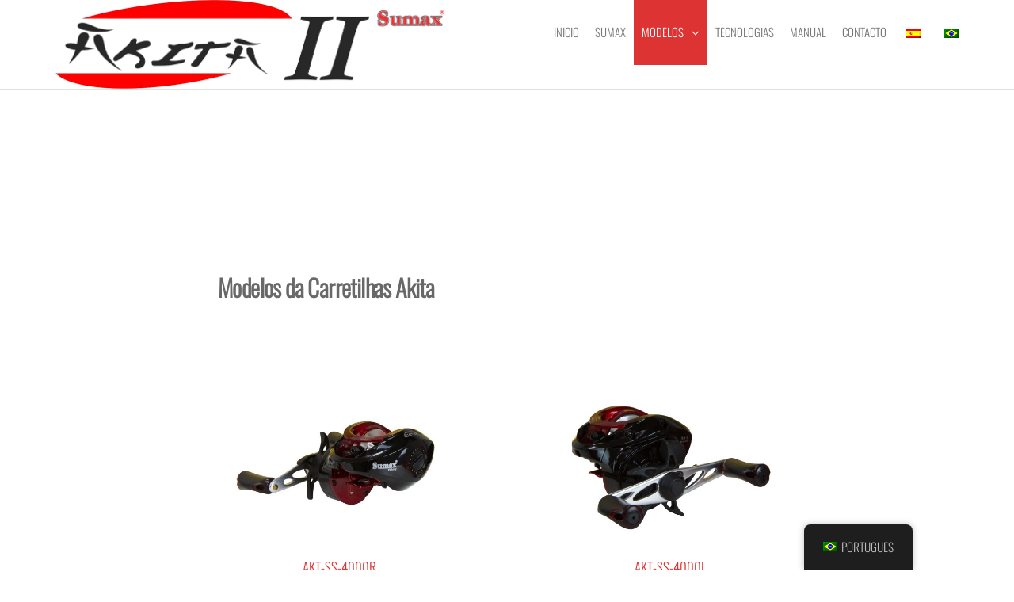

--- FILE ---
content_type: text/html; charset=UTF-8
request_url: https://akitasumax.com/portugues/modelos/
body_size: 14894
content:
<!DOCTYPE html>
<html class="no-js" lang="pt-BR">
    <head>
        <meta http-equiv="content-type" content="text/html; charset=UTF-8" />
        <meta http-equiv="X-UA-Compatible" content="IE=edge">
        <meta name="viewport" content="width=device-width, initial-scale=1">
        <title>Modelos &#8211; Akita</title>
<meta name='robots' content='max-image-preview:large' />
<link rel="alternate" type="application/rss+xml" title="Feed para Akita &raquo;" href="https://akitasumax.com/portugues/feed/" />
<link rel="alternate" type="application/rss+xml" title="Feed de comentários para Akita &raquo;" href="https://akitasumax.com/portugues/comments/feed/" />
<link rel="alternate" title="oEmbed (JSON)" type="application/json+oembed" href="https://akitasumax.com/portugues/wp-json/oembed/1.0/embed?url=https%3A%2F%2Fakitasumax.com%2Fportugues%2Fmodelos%2F" />
<link rel="alternate" title="oEmbed (XML)" type="text/xml+oembed" href="https://akitasumax.com/portugues/wp-json/oembed/1.0/embed?url=https%3A%2F%2Fakitasumax.com%2Fportugues%2Fmodelos%2F&#038;format=xml" />
<style id='wp-img-auto-sizes-contain-inline-css' type='text/css'>
img:is([sizes=auto i],[sizes^="auto," i]){contain-intrinsic-size:3000px 1500px}
/*# sourceURL=wp-img-auto-sizes-contain-inline-css */
</style>
<style id='wp-emoji-styles-inline-css' type='text/css'>

	img.wp-smiley, img.emoji {
		display: inline !important;
		border: none !important;
		box-shadow: none !important;
		height: 1em !important;
		width: 1em !important;
		margin: 0 0.07em !important;
		vertical-align: -0.1em !important;
		background: none !important;
		padding: 0 !important;
	}
/*# sourceURL=wp-emoji-styles-inline-css */
</style>
<style id='classic-theme-styles-inline-css' type='text/css'>
/*! This file is auto-generated */
.wp-block-button__link{color:#fff;background-color:#32373c;border-radius:9999px;box-shadow:none;text-decoration:none;padding:calc(.667em + 2px) calc(1.333em + 2px);font-size:1.125em}.wp-block-file__button{background:#32373c;color:#fff;text-decoration:none}
/*# sourceURL=/wp-includes/css/classic-themes.min.css */
</style>
<style id='global-styles-inline-css' type='text/css'>
:root{--wp--preset--aspect-ratio--square: 1;--wp--preset--aspect-ratio--4-3: 4/3;--wp--preset--aspect-ratio--3-4: 3/4;--wp--preset--aspect-ratio--3-2: 3/2;--wp--preset--aspect-ratio--2-3: 2/3;--wp--preset--aspect-ratio--16-9: 16/9;--wp--preset--aspect-ratio--9-16: 9/16;--wp--preset--color--black: #000000;--wp--preset--color--cyan-bluish-gray: #abb8c3;--wp--preset--color--white: #ffffff;--wp--preset--color--pale-pink: #f78da7;--wp--preset--color--vivid-red: #cf2e2e;--wp--preset--color--luminous-vivid-orange: #ff6900;--wp--preset--color--luminous-vivid-amber: #fcb900;--wp--preset--color--light-green-cyan: #7bdcb5;--wp--preset--color--vivid-green-cyan: #00d084;--wp--preset--color--pale-cyan-blue: #8ed1fc;--wp--preset--color--vivid-cyan-blue: #0693e3;--wp--preset--color--vivid-purple: #9b51e0;--wp--preset--gradient--vivid-cyan-blue-to-vivid-purple: linear-gradient(135deg,rgb(6,147,227) 0%,rgb(155,81,224) 100%);--wp--preset--gradient--light-green-cyan-to-vivid-green-cyan: linear-gradient(135deg,rgb(122,220,180) 0%,rgb(0,208,130) 100%);--wp--preset--gradient--luminous-vivid-amber-to-luminous-vivid-orange: linear-gradient(135deg,rgb(252,185,0) 0%,rgb(255,105,0) 100%);--wp--preset--gradient--luminous-vivid-orange-to-vivid-red: linear-gradient(135deg,rgb(255,105,0) 0%,rgb(207,46,46) 100%);--wp--preset--gradient--very-light-gray-to-cyan-bluish-gray: linear-gradient(135deg,rgb(238,238,238) 0%,rgb(169,184,195) 100%);--wp--preset--gradient--cool-to-warm-spectrum: linear-gradient(135deg,rgb(74,234,220) 0%,rgb(151,120,209) 20%,rgb(207,42,186) 40%,rgb(238,44,130) 60%,rgb(251,105,98) 80%,rgb(254,248,76) 100%);--wp--preset--gradient--blush-light-purple: linear-gradient(135deg,rgb(255,206,236) 0%,rgb(152,150,240) 100%);--wp--preset--gradient--blush-bordeaux: linear-gradient(135deg,rgb(254,205,165) 0%,rgb(254,45,45) 50%,rgb(107,0,62) 100%);--wp--preset--gradient--luminous-dusk: linear-gradient(135deg,rgb(255,203,112) 0%,rgb(199,81,192) 50%,rgb(65,88,208) 100%);--wp--preset--gradient--pale-ocean: linear-gradient(135deg,rgb(255,245,203) 0%,rgb(182,227,212) 50%,rgb(51,167,181) 100%);--wp--preset--gradient--electric-grass: linear-gradient(135deg,rgb(202,248,128) 0%,rgb(113,206,126) 100%);--wp--preset--gradient--midnight: linear-gradient(135deg,rgb(2,3,129) 0%,rgb(40,116,252) 100%);--wp--preset--font-size--small: 13px;--wp--preset--font-size--medium: 20px;--wp--preset--font-size--large: 36px;--wp--preset--font-size--x-large: 42px;--wp--preset--spacing--20: 0.44rem;--wp--preset--spacing--30: 0.67rem;--wp--preset--spacing--40: 1rem;--wp--preset--spacing--50: 1.5rem;--wp--preset--spacing--60: 2.25rem;--wp--preset--spacing--70: 3.38rem;--wp--preset--spacing--80: 5.06rem;--wp--preset--shadow--natural: 6px 6px 9px rgba(0, 0, 0, 0.2);--wp--preset--shadow--deep: 12px 12px 50px rgba(0, 0, 0, 0.4);--wp--preset--shadow--sharp: 6px 6px 0px rgba(0, 0, 0, 0.2);--wp--preset--shadow--outlined: 6px 6px 0px -3px rgb(255, 255, 255), 6px 6px rgb(0, 0, 0);--wp--preset--shadow--crisp: 6px 6px 0px rgb(0, 0, 0);}:where(.is-layout-flex){gap: 0.5em;}:where(.is-layout-grid){gap: 0.5em;}body .is-layout-flex{display: flex;}.is-layout-flex{flex-wrap: wrap;align-items: center;}.is-layout-flex > :is(*, div){margin: 0;}body .is-layout-grid{display: grid;}.is-layout-grid > :is(*, div){margin: 0;}:where(.wp-block-columns.is-layout-flex){gap: 2em;}:where(.wp-block-columns.is-layout-grid){gap: 2em;}:where(.wp-block-post-template.is-layout-flex){gap: 1.25em;}:where(.wp-block-post-template.is-layout-grid){gap: 1.25em;}.has-black-color{color: var(--wp--preset--color--black) !important;}.has-cyan-bluish-gray-color{color: var(--wp--preset--color--cyan-bluish-gray) !important;}.has-white-color{color: var(--wp--preset--color--white) !important;}.has-pale-pink-color{color: var(--wp--preset--color--pale-pink) !important;}.has-vivid-red-color{color: var(--wp--preset--color--vivid-red) !important;}.has-luminous-vivid-orange-color{color: var(--wp--preset--color--luminous-vivid-orange) !important;}.has-luminous-vivid-amber-color{color: var(--wp--preset--color--luminous-vivid-amber) !important;}.has-light-green-cyan-color{color: var(--wp--preset--color--light-green-cyan) !important;}.has-vivid-green-cyan-color{color: var(--wp--preset--color--vivid-green-cyan) !important;}.has-pale-cyan-blue-color{color: var(--wp--preset--color--pale-cyan-blue) !important;}.has-vivid-cyan-blue-color{color: var(--wp--preset--color--vivid-cyan-blue) !important;}.has-vivid-purple-color{color: var(--wp--preset--color--vivid-purple) !important;}.has-black-background-color{background-color: var(--wp--preset--color--black) !important;}.has-cyan-bluish-gray-background-color{background-color: var(--wp--preset--color--cyan-bluish-gray) !important;}.has-white-background-color{background-color: var(--wp--preset--color--white) !important;}.has-pale-pink-background-color{background-color: var(--wp--preset--color--pale-pink) !important;}.has-vivid-red-background-color{background-color: var(--wp--preset--color--vivid-red) !important;}.has-luminous-vivid-orange-background-color{background-color: var(--wp--preset--color--luminous-vivid-orange) !important;}.has-luminous-vivid-amber-background-color{background-color: var(--wp--preset--color--luminous-vivid-amber) !important;}.has-light-green-cyan-background-color{background-color: var(--wp--preset--color--light-green-cyan) !important;}.has-vivid-green-cyan-background-color{background-color: var(--wp--preset--color--vivid-green-cyan) !important;}.has-pale-cyan-blue-background-color{background-color: var(--wp--preset--color--pale-cyan-blue) !important;}.has-vivid-cyan-blue-background-color{background-color: var(--wp--preset--color--vivid-cyan-blue) !important;}.has-vivid-purple-background-color{background-color: var(--wp--preset--color--vivid-purple) !important;}.has-black-border-color{border-color: var(--wp--preset--color--black) !important;}.has-cyan-bluish-gray-border-color{border-color: var(--wp--preset--color--cyan-bluish-gray) !important;}.has-white-border-color{border-color: var(--wp--preset--color--white) !important;}.has-pale-pink-border-color{border-color: var(--wp--preset--color--pale-pink) !important;}.has-vivid-red-border-color{border-color: var(--wp--preset--color--vivid-red) !important;}.has-luminous-vivid-orange-border-color{border-color: var(--wp--preset--color--luminous-vivid-orange) !important;}.has-luminous-vivid-amber-border-color{border-color: var(--wp--preset--color--luminous-vivid-amber) !important;}.has-light-green-cyan-border-color{border-color: var(--wp--preset--color--light-green-cyan) !important;}.has-vivid-green-cyan-border-color{border-color: var(--wp--preset--color--vivid-green-cyan) !important;}.has-pale-cyan-blue-border-color{border-color: var(--wp--preset--color--pale-cyan-blue) !important;}.has-vivid-cyan-blue-border-color{border-color: var(--wp--preset--color--vivid-cyan-blue) !important;}.has-vivid-purple-border-color{border-color: var(--wp--preset--color--vivid-purple) !important;}.has-vivid-cyan-blue-to-vivid-purple-gradient-background{background: var(--wp--preset--gradient--vivid-cyan-blue-to-vivid-purple) !important;}.has-light-green-cyan-to-vivid-green-cyan-gradient-background{background: var(--wp--preset--gradient--light-green-cyan-to-vivid-green-cyan) !important;}.has-luminous-vivid-amber-to-luminous-vivid-orange-gradient-background{background: var(--wp--preset--gradient--luminous-vivid-amber-to-luminous-vivid-orange) !important;}.has-luminous-vivid-orange-to-vivid-red-gradient-background{background: var(--wp--preset--gradient--luminous-vivid-orange-to-vivid-red) !important;}.has-very-light-gray-to-cyan-bluish-gray-gradient-background{background: var(--wp--preset--gradient--very-light-gray-to-cyan-bluish-gray) !important;}.has-cool-to-warm-spectrum-gradient-background{background: var(--wp--preset--gradient--cool-to-warm-spectrum) !important;}.has-blush-light-purple-gradient-background{background: var(--wp--preset--gradient--blush-light-purple) !important;}.has-blush-bordeaux-gradient-background{background: var(--wp--preset--gradient--blush-bordeaux) !important;}.has-luminous-dusk-gradient-background{background: var(--wp--preset--gradient--luminous-dusk) !important;}.has-pale-ocean-gradient-background{background: var(--wp--preset--gradient--pale-ocean) !important;}.has-electric-grass-gradient-background{background: var(--wp--preset--gradient--electric-grass) !important;}.has-midnight-gradient-background{background: var(--wp--preset--gradient--midnight) !important;}.has-small-font-size{font-size: var(--wp--preset--font-size--small) !important;}.has-medium-font-size{font-size: var(--wp--preset--font-size--medium) !important;}.has-large-font-size{font-size: var(--wp--preset--font-size--large) !important;}.has-x-large-font-size{font-size: var(--wp--preset--font-size--x-large) !important;}
:where(.wp-block-post-template.is-layout-flex){gap: 1.25em;}:where(.wp-block-post-template.is-layout-grid){gap: 1.25em;}
:where(.wp-block-term-template.is-layout-flex){gap: 1.25em;}:where(.wp-block-term-template.is-layout-grid){gap: 1.25em;}
:where(.wp-block-columns.is-layout-flex){gap: 2em;}:where(.wp-block-columns.is-layout-grid){gap: 2em;}
:root :where(.wp-block-pullquote){font-size: 1.5em;line-height: 1.6;}
/*# sourceURL=global-styles-inline-css */
</style>
<link rel='stylesheet' id='futurio-extra-css' href='https://akitasumax.com/wp-content/plugins/futurio-extra/assets/css/style.css?ver=2.0.21' type='text/css' media='all' />
<link rel='stylesheet' id='popularis-extra-css' href='https://akitasumax.com/wp-content/plugins/popularis-extra/assets/css/style.css?ver=1.2.10' type='text/css' media='all' />
<link rel='stylesheet' id='trp-floater-language-switcher-style-css' href='https://akitasumax.com/wp-content/plugins/translatepress-multilingual/assets/css/trp-floater-language-switcher.css?ver=3.0.7' type='text/css' media='all' />
<link rel='stylesheet' id='trp-language-switcher-style-css' href='https://akitasumax.com/wp-content/plugins/translatepress-multilingual/assets/css/trp-language-switcher.css?ver=3.0.7' type='text/css' media='all' />
<link rel='stylesheet' id='bootstrap-css' href='https://akitasumax.com/wp-content/themes/futurio/css/bootstrap.css?ver=3.3.7' type='text/css' media='all' />
<link rel='stylesheet' id='futurio-stylesheet-css' href='https://akitasumax.com/wp-content/themes/futurio/style.css?ver=1.5.4' type='text/css' media='all' />
<style id='futurio-stylesheet-inline-css' type='text/css'>
.woocommerce .widget_price_filter .ui-slider .ui-slider-range, .woocommerce .widget_price_filter .ui-slider .ui-slider-handle{background-color:#dd3333;}a, .author-meta a, .tags-links a, nav.navigation.pagination .nav-links a{color:#dd3333;}.widget-title:before, nav.navigation.pagination .current:before, .cart-contents span.count{background-color:#dd3333;}nav.navigation.pagination .current:before{border-color:#dd3333;}a:active, a:hover, a:focus, .tags-links a:hover{color:#8c1c1c;}.read-more-button a, #searchsubmit, .btn-default, input[type="submit"], input#submit, input#submit:hover, button, a.comment-reply-link, .btn-default:hover, input[type="submit"]:hover, button:hover, a.comment-reply-link:hover{color:#dd3333;border-color:#dd3333;}.top-bar-section{background-color:#f4f4f4;color:#515151;}.top-bar-section a{color:#dd3333;}.top-bar-section a:hover{color:#8c1c1c;}.site-header{background-color:#ffffff;}#site-navigation .navbar-nav > li > a:hover, #site-navigation .dropdown-menu > li > a:hover, #site-navigation .nav > li > a:before{color:#dd3333;}#site-navigation .nav > li > a:before, #site-navigation .nav > li.active > a:before, #site-navigation .current-page-parent:before{background-color:#dd3333;}#site-navigation .navbar-nav > li.active > a, #site-navigation .dropdown-menu > .active > a, .home-icon.front_page_on i{color:#ffffff;}#site-navigation .navbar-nav > li.active > a, #site-navigation .dropdown-menu > .active > a, li.home-icon.front_page_on, li.home-icon.front_page_on:before{background-color:#dd3333;}.footer-credits, .footer-credits-text{background-color:#ffffff;color:#0a0a0a;}.footer-credits a{color:#dd3333;}.footer-credits a:hover{color:#8c1c1c;}.woocommerce ul.products li.product h3, li.product-category.product h3, .woocommerce ul.products li.product h2.woocommerce-loop-product__title, .woocommerce ul.products li.product h2.woocommerce-loop-category__title{color:#0a0a0a;}.woocommerce ul.products li.product .price{color:#dd3333;}.woocommerce .star-rating span{color:#dd3333;}.woocommerce ul.products li.product .button{color:#dd3333;}.woocommerce ul.products li.product .button:hover{color:#ffffff;background-color:#8c1c1c;}.woocommerce span.onsale, .single .woocommerce .related span.onsale{color:#ffffff;background-color:#dd3333;}.woocommerce .summary .star-rating span{color:#dd3333;}.woocommerce div.product .woocommerce-tabs ul.tabs.wc-tabs li.active a{color:#dd3333;}.woocommerce div.product .woocommerce-tabs ul.tabs.wc-tabs li.active a, .woocommerce div.product .woocommerce-tabs ul.tabs.wc-tabs li:hover a{border-bottom-color:#dd3333;}.woocommerce div.product .woocommerce-tabs ul.tabs li a{color:#dd3333;}.single.woocommerce span.onsale{color:#ffffff;background-color:#dd3333;}.woocommerce #respond input#submit, .woocommerce a.button, #sidebar .widget.widget_shopping_cart a.button, .woocommerce button.button, .woocommerce input.button, .woocommerce #respond input#submit.alt, .woocommerce a.button.alt, .woocommerce button.button.alt, .woocommerce input.button.alt{color:#dd3333;}.woocommerce #respond input#submit, .woocommerce a.button, .woocommerce button.button, .woocommerce input.button, .woocommerce #respond input#submit.alt, .woocommerce a.button.alt, .woocommerce button.button.alt, .woocommerce input.button.alt{background-color:transparent;}.woocommerce #respond input#submit:hover, .woocommerce a.button:hover, #sidebar .widget.widget_shopping_cart a.button:hover, .woocommerce button.button:hover, .woocommerce input.button:hover, .woocommerce #respond input#submit.alt:hover, .woocommerce a.button.alt:hover, .woocommerce button.button.alt:hover, .woocommerce input.button.alt:hover{color:#ffffff;}.woocommerce #respond input#submit:hover, .woocommerce a.button:hover, .woocommerce button.button:hover, .woocommerce input.button:hover, .woocommerce #respond input#submit.alt:hover, .woocommerce a.button.alt:hover, .woocommerce button.button.alt:hover, .woocommerce input.button.alt:hover{background-color:#8c1c1c;}@media (max-width: 767px){#theme-menu .navbar-nav a:hover{color:#dd3333!important;}#site-navigation .navbar-nav .active > a{color:#ffffff!important;background-color:#dd3333!important;}}
/*# sourceURL=futurio-stylesheet-inline-css */
</style>
<link rel='stylesheet' id='font-awesome-css' href='https://akitasumax.com/wp-content/plugins/elementor/assets/lib/font-awesome/css/font-awesome.min.css?ver=4.7.0' type='text/css' media='all' />
<link rel='stylesheet' id='tablepress-default-css' href='https://akitasumax.com/wp-content/plugins/tablepress/css/build/default.css?ver=3.2.6' type='text/css' media='all' />
<link rel='stylesheet' id='elementor-icons-css' href='https://akitasumax.com/wp-content/plugins/elementor/assets/lib/eicons/css/elementor-icons.min.css?ver=5.46.0' type='text/css' media='all' />
<link rel='stylesheet' id='elementor-frontend-css' href='https://akitasumax.com/wp-content/plugins/elementor/assets/css/frontend.min.css?ver=3.34.4' type='text/css' media='all' />
<style id='elementor-frontend-inline-css' type='text/css'>
.elementor-kit-22{--e-global-color-primary:#6EC1E4;--e-global-color-secondary:#54595F;--e-global-color-text:#7A7A7A;--e-global-color-accent:#61CE70;--e-global-typography-primary-font-family:"Roboto";--e-global-typography-primary-font-weight:600;--e-global-typography-secondary-font-family:"Roboto Slab";--e-global-typography-secondary-font-weight:400;--e-global-typography-text-font-family:"Roboto";--e-global-typography-text-font-weight:400;--e-global-typography-accent-font-family:"Roboto";--e-global-typography-accent-font-weight:500;}.elementor-section.elementor-section-boxed > .elementor-container{max-width:1140px;}.e-con{--container-max-width:1140px;}.elementor-widget:not(:last-child){margin-block-end:20px;}.elementor-element{--widgets-spacing:20px 20px;--widgets-spacing-row:20px;--widgets-spacing-column:20px;}{}h1.entry-title{display:var(--page-title-display);}@media(max-width:1024px){.elementor-section.elementor-section-boxed > .elementor-container{max-width:1024px;}.e-con{--container-max-width:1024px;}}@media(max-width:767px){.elementor-section.elementor-section-boxed > .elementor-container{max-width:767px;}.e-con{--container-max-width:767px;}}
.elementor-1537 .elementor-element.elementor-element-4f5272a{--spacer-size:175px;}.elementor-1537 .elementor-element.elementor-element-280ca96{--spacer-size:50px;}.elementor-1537 .elementor-element.elementor-element-3c79a21{text-align:center;}.elementor-1537 .elementor-element.elementor-element-dcf1afc{text-align:center;}.elementor-1537 .elementor-element.elementor-element-3579fed{--spacer-size:50px;}.elementor-1537 .elementor-element.elementor-element-3de8f9e{text-align:center;}.elementor-1537 .elementor-element.elementor-element-abff541{text-align:center;}.elementor-1537 .elementor-element.elementor-element-e9713e5{--spacer-size:50px;}.elementor-1537 .elementor-element.elementor-element-19555fb{text-align:center;}.elementor-1537 .elementor-element.elementor-element-959d6c4{text-align:center;}.elementor-1537 .elementor-element.elementor-element-f4ee4af{--spacer-size:50px;}.elementor-1537 .elementor-element.elementor-element-a0dec74{text-align:center;}.elementor-1537 .elementor-element.elementor-element-070e45d{text-align:center;}.elementor-1537 .elementor-element.elementor-element-e8869a8{--spacer-size:50px;}.elementor-1537 .elementor-element.elementor-element-2bbf7bd{text-align:center;}.elementor-1537 .elementor-element.elementor-element-04a8b75{text-align:center;}.elementor-1537 .elementor-element.elementor-element-4c2ad54{--spacer-size:50px;}.elementor-1537 .elementor-element.elementor-element-c3debc6{text-align:center;}.elementor-1537 .elementor-element.elementor-element-7b5cff7{text-align:center;}.elementor-1537 .elementor-element.elementor-element-9ac61bf{--spacer-size:50px;}.elementor-1537 .elementor-element.elementor-element-b32c196{text-align:center;}.elementor-1537 .elementor-element.elementor-element-b025e07{text-align:center;}.elementor-1537 .elementor-element.elementor-element-0e4911c{--spacer-size:50px;}.elementor-1537 .elementor-element.elementor-element-60c7c6b{text-align:center;}.elementor-1537 .elementor-element.elementor-element-5797088{text-align:center;}.elementor-1537 .elementor-element.elementor-element-75fbc4d{--spacer-size:50px;}.elementor-1537 .elementor-element.elementor-element-c9d77e4{text-align:center;}.elementor-1537 .elementor-element.elementor-element-17f42fd{text-align:center;}.elementor-1537 .elementor-element.elementor-element-d4fb018{--spacer-size:50px;}.elementor-1537 .elementor-element.elementor-element-a53e4da{text-align:center;}.elementor-1537 .elementor-element.elementor-element-016bc72{text-align:center;}@media(min-width:768px){.elementor-1537 .elementor-element.elementor-element-867ccb7{width:41.894%;}.elementor-1537 .elementor-element.elementor-element-205c497{width:15.647%;}.elementor-1537 .elementor-element.elementor-element-b9baa47{width:41.898%;}.elementor-1537 .elementor-element.elementor-element-570c1d9{width:42.034%;}.elementor-1537 .elementor-element.elementor-element-3fbcb46{width:15.321%;}.elementor-1537 .elementor-element.elementor-element-0498301{width:41.978%;}.elementor-1537 .elementor-element.elementor-element-ebca1a9{width:41.894%;}.elementor-1537 .elementor-element.elementor-element-12546b2{width:15.647%;}.elementor-1537 .elementor-element.elementor-element-6a503a2{width:41.898%;}.elementor-1537 .elementor-element.elementor-element-5f5845b{width:42.034%;}.elementor-1537 .elementor-element.elementor-element-b434ffa{width:15.321%;}.elementor-1537 .elementor-element.elementor-element-15347b3{width:41.978%;}.elementor-1537 .elementor-element.elementor-element-033c3e8{width:41.894%;}.elementor-1537 .elementor-element.elementor-element-35aad36{width:15.647%;}.elementor-1537 .elementor-element.elementor-element-81ae786{width:41.898%;}.elementor-1537 .elementor-element.elementor-element-925f528{width:42.034%;}.elementor-1537 .elementor-element.elementor-element-76ce73f{width:15.321%;}.elementor-1537 .elementor-element.elementor-element-c59b5f5{width:41.978%;}.elementor-1537 .elementor-element.elementor-element-78d1e1e{width:41.894%;}.elementor-1537 .elementor-element.elementor-element-5454d8e{width:15.647%;}.elementor-1537 .elementor-element.elementor-element-7ddcb4e{width:41.898%;}.elementor-1537 .elementor-element.elementor-element-334aff0{width:42.034%;}.elementor-1537 .elementor-element.elementor-element-9cc4861{width:15.321%;}.elementor-1537 .elementor-element.elementor-element-768f969{width:41.978%;}.elementor-1537 .elementor-element.elementor-element-1d8db86{width:41.894%;}.elementor-1537 .elementor-element.elementor-element-b090a86{width:15.647%;}.elementor-1537 .elementor-element.elementor-element-79bd58a{width:41.898%;}.elementor-1537 .elementor-element.elementor-element-2dca333{width:42.034%;}.elementor-1537 .elementor-element.elementor-element-a1edc94{width:15.321%;}.elementor-1537 .elementor-element.elementor-element-0a1b9b0{width:41.978%;}.elementor-1537 .elementor-element.elementor-element-5c6b9c8{width:41.894%;}.elementor-1537 .elementor-element.elementor-element-036fa7a{width:15.647%;}.elementor-1537 .elementor-element.elementor-element-fba73ce{width:41.898%;}.elementor-1537 .elementor-element.elementor-element-bfc3c61{width:42.034%;}.elementor-1537 .elementor-element.elementor-element-7e22540{width:15.321%;}.elementor-1537 .elementor-element.elementor-element-b861740{width:41.978%;}.elementor-1537 .elementor-element.elementor-element-7c8628d{width:41.894%;}.elementor-1537 .elementor-element.elementor-element-beec6ae{width:15.647%;}.elementor-1537 .elementor-element.elementor-element-a1e6055{width:41.898%;}.elementor-1537 .elementor-element.elementor-element-0b5121d{width:42.034%;}.elementor-1537 .elementor-element.elementor-element-686acfa{width:15.321%;}.elementor-1537 .elementor-element.elementor-element-e379127{width:41.978%;}.elementor-1537 .elementor-element.elementor-element-0948b7f{width:41.894%;}.elementor-1537 .elementor-element.elementor-element-ee7c314{width:15.647%;}.elementor-1537 .elementor-element.elementor-element-c9464cc{width:41.898%;}.elementor-1537 .elementor-element.elementor-element-c2f134d{width:42.034%;}.elementor-1537 .elementor-element.elementor-element-b7a0e82{width:15.321%;}.elementor-1537 .elementor-element.elementor-element-a398cae{width:41.978%;}.elementor-1537 .elementor-element.elementor-element-55b0f09{width:41.894%;}.elementor-1537 .elementor-element.elementor-element-55a0293{width:15.647%;}.elementor-1537 .elementor-element.elementor-element-3b3d5de{width:41.898%;}.elementor-1537 .elementor-element.elementor-element-5c655d3{width:42.034%;}.elementor-1537 .elementor-element.elementor-element-987fea1{width:15.321%;}.elementor-1537 .elementor-element.elementor-element-6357de6{width:41.978%;}.elementor-1537 .elementor-element.elementor-element-e46bbf7{width:41.894%;}.elementor-1537 .elementor-element.elementor-element-8a1f36d{width:15.647%;}.elementor-1537 .elementor-element.elementor-element-05de491{width:41.898%;}.elementor-1537 .elementor-element.elementor-element-b9a0c32{width:42.034%;}.elementor-1537 .elementor-element.elementor-element-e279ebf{width:15.321%;}.elementor-1537 .elementor-element.elementor-element-71e4da6{width:41.978%;}}
/*# sourceURL=elementor-frontend-inline-css */
</style>
<link rel='stylesheet' id='font-awesome-5-all-css' href='https://akitasumax.com/wp-content/plugins/elementor/assets/lib/font-awesome/css/all.min.css?ver=3.34.4' type='text/css' media='all' />
<link rel='stylesheet' id='font-awesome-4-shim-css' href='https://akitasumax.com/wp-content/plugins/elementor/assets/lib/font-awesome/css/v4-shims.min.css?ver=3.34.4' type='text/css' media='all' />
<link rel='stylesheet' id='widget-spacer-css' href='https://akitasumax.com/wp-content/plugins/elementor/assets/css/widget-spacer.min.css?ver=3.34.4' type='text/css' media='all' />
<link rel='stylesheet' id='widget-heading-css' href='https://akitasumax.com/wp-content/plugins/elementor/assets/css/widget-heading.min.css?ver=3.34.4' type='text/css' media='all' />
<link rel='stylesheet' id='widget-image-css' href='https://akitasumax.com/wp-content/plugins/elementor/assets/css/widget-image.min.css?ver=3.34.4' type='text/css' media='all' />
<link rel='stylesheet' id='eael-general-css' href='https://akitasumax.com/wp-content/plugins/essential-addons-for-elementor-lite/assets/front-end/css/view/general.min.css?ver=6.5.9' type='text/css' media='all' />
<link rel='stylesheet' id='kirki-styles-css' href='https://akitasumax.com/portugues?action=kirki-styles&#038;ver=4.0' type='text/css' media='all' />
<link rel='stylesheet' id='elementor-gf-local-roboto-css' href='http://akitasumax.com/wp-content/uploads/elementor/google-fonts/css/roboto.css?ver=1742235400' type='text/css' media='all' />
<link rel='stylesheet' id='elementor-gf-local-robotoslab-css' href='http://akitasumax.com/wp-content/uploads/elementor/google-fonts/css/robotoslab.css?ver=1742235403' type='text/css' media='all' />
<script type="text/javascript" src="https://akitasumax.com/wp-includes/js/jquery/jquery.min.js?ver=3.7.1" id="jquery-core-js"></script>
<script type="text/javascript" src="https://akitasumax.com/wp-includes/js/jquery/jquery-migrate.min.js?ver=3.4.1" id="jquery-migrate-js"></script>
<script type="text/javascript" src="https://akitasumax.com/wp-content/plugins/elementor/assets/lib/font-awesome/js/v4-shims.min.js?ver=3.34.4" id="font-awesome-4-shim-js"></script>
<link rel="https://api.w.org/" href="https://akitasumax.com/portugues/wp-json/" /><link rel="alternate" title="JSON" type="application/json" href="https://akitasumax.com/portugues/wp-json/wp/v2/pages/1537" /><link rel="EditURI" type="application/rsd+xml" title="RSD" href="https://akitasumax.com/xmlrpc.php?rsd" />
<meta name="generator" content="WordPress 6.9" />
<link rel="canonical" href="https://akitasumax.com/portugues/modelos/" />
<link rel='shortlink' href='https://akitasumax.com/portugues/?p=1537' />
<link rel="alternate" hreflang="es-ES" href="https://akitasumax.com/modelos/"/>
<link rel="alternate" hreflang="pt-BR" href="https://akitasumax.com/portugues/modelos/"/>
<link rel="alternate" hreflang="es" href="https://akitasumax.com/modelos/"/>
<link rel="alternate" hreflang="pt" href="https://akitasumax.com/portugues/modelos/"/>
	<script>document.documentElement.className = document.documentElement.className.replace( 'no-js', 'js' );</script>
	<meta name="generator" content="Elementor 3.34.4; features: additional_custom_breakpoints; settings: css_print_method-internal, google_font-enabled, font_display-auto">
			<style>
				.e-con.e-parent:nth-of-type(n+4):not(.e-lazyloaded):not(.e-no-lazyload),
				.e-con.e-parent:nth-of-type(n+4):not(.e-lazyloaded):not(.e-no-lazyload) * {
					background-image: none !important;
				}
				@media screen and (max-height: 1024px) {
					.e-con.e-parent:nth-of-type(n+3):not(.e-lazyloaded):not(.e-no-lazyload),
					.e-con.e-parent:nth-of-type(n+3):not(.e-lazyloaded):not(.e-no-lazyload) * {
						background-image: none !important;
					}
				}
				@media screen and (max-height: 640px) {
					.e-con.e-parent:nth-of-type(n+2):not(.e-lazyloaded):not(.e-no-lazyload),
					.e-con.e-parent:nth-of-type(n+2):not(.e-lazyloaded):not(.e-no-lazyload) * {
						background-image: none !important;
					}
				}
			</style>
					<style type="text/css" id="futurio-header-css">
								.site-title,
				.site-description {
					position: absolute;
					clip: rect(1px, 1px, 1px, 1px);
				}
				
		</style>
		<link rel="icon" href="https://akitasumax.com/wp-content/uploads/2021/05/cropped-akita-icon-32x32.jpg" sizes="32x32" />
<link rel="icon" href="https://akitasumax.com/wp-content/uploads/2021/05/cropped-akita-icon-192x192.jpg" sizes="192x192" />
<link rel="apple-touch-icon" href="https://akitasumax.com/wp-content/uploads/2021/05/cropped-akita-icon-180x180.jpg" />
<meta name="msapplication-TileImage" content="https://akitasumax.com/wp-content/uploads/2021/05/cropped-akita-icon-270x270.jpg" />
		<style type="text/css" id="wp-custom-css">
			#gallery-1 img {
border: none!important;
}		</style>
		    </head>
    <body id="blog" class="wp-singular page-template page-template-elementor_theme page page-id-1537 wp-custom-logo wp-theme-futurio translatepress-pt_BR elementor-default elementor-kit-22 elementor-page elementor-page-1537">
        <a class="skip-link screen-reader-text" href="#site-content" data-no-translation="" data-trp-gettext="">Skip to the content</a>                <div class="page-wrap">
 
<div class="main-menu">
    <nav id="site-navigation" class="navbar navbar-default nav-pos-right">     
        <div class="container">   
            <div class="navbar-header">
                                    <div class="site-heading navbar-brand heading-menu" >
                        <div class="site-branding-logo">
                            <a href="https://akitasumax.com/portugues/" class="custom-logo-link" rel="home"><img fetchpriority="high" width="999" height="226" src="https://akitasumax.com/wp-content/uploads/2021/09/cropped-Akita-logo-with-Sumax-2.png" class="custom-logo" alt="Akita" decoding="async" srcset="https://akitasumax.com/wp-content/uploads/2021/09/cropped-Akita-logo-with-Sumax-2.png 999w, https://akitasumax.com/wp-content/uploads/2021/09/cropped-Akita-logo-with-Sumax-2-300x68.png 300w, https://akitasumax.com/wp-content/uploads/2021/09/cropped-Akita-logo-with-Sumax-2-768x174.png 768w" sizes="(max-width: 999px) 100vw, 999px" /></a>                        </div>
                        <div class="site-branding-text">
                                                            <p class="site-title"><a href="https://akitasumax.com/portugues/" rel="home">Akita</a></p>
                            
                                                            <p class="site-description">
                                    Lidedando Tendecias                                </p>
                                                    </div><!-- .site-branding-text -->
                    </div>
                	
            </div>
                                                    <a href="#" id="main-menu-panel" class="open-panel" data-panel="main-menu-panel">
                    <span></span>
                    <span></span>
                    <span></span>
                    <div class="brand-absolute visible-xs" data-no-translation="" data-trp-gettext="">Menu</div>
                </a>
            
            <div class="menu-container"><ul id="menu-home-menu" class="nav navbar-nav navbar-right"><li itemscope="itemscope" itemtype="https://www.schema.org/SiteNavigationElement" id="menu-item-1436" class="menu-item menu-item-type-post_type menu-item-object-page menu-item-home menu-item-1436 nav-item"><a title="Inicio" href="https://akitasumax.com/portugues/" class="nav-link">Inicio</a></li>
<li itemscope="itemscope" itemtype="https://www.schema.org/SiteNavigationElement" id="menu-item-1437" class="menu-item menu-item-type-custom menu-item-object-custom menu-item-1437 nav-item"><a title="SUMAX" href="https://sumaxfishing.com/" class="nav-link">SUMAX</a></li>
<li itemscope="itemscope" itemtype="https://www.schema.org/SiteNavigationElement" id="menu-item-1707" class="menu-item menu-item-type-post_type menu-item-object-page current-menu-item page_item page-item-1537 current_page_item menu-item-has-children dropdown active menu-item-1707 nav-item"><a title="Modelos" href="https://akitasumax.com/portugues/modelos/" data-toggle="dropdown" aria-haspopup="true" aria-expanded="false" class="dropdown-toggle nav-link" id="menu-item-dropdown-1707">Modelos</a>
<ul class="dropdown-menu" aria-labelledby="menu-item-dropdown-1707" role="menu">
	<li itemscope="itemscope" itemtype="https://www.schema.org/SiteNavigationElement" id="menu-item-1708" class="menu-item menu-item-type-post_type menu-item-object-page menu-item-1708 nav-item"><a title="AKT-4000" href="https://akitasumax.com/portugues/aktss4000/" class="dropdown-item">AKT-4000</a></li>
	<li itemscope="itemscope" itemtype="https://www.schema.org/SiteNavigationElement" id="menu-item-2265" class="menu-item menu-item-type-post_type menu-item-object-page menu-item-2265 nav-item"><a title="AKT-7000" href="https://akitasumax.com/portugues/akt-7000/" class="dropdown-item">AKT-7000</a></li>
	<li itemscope="itemscope" itemtype="https://www.schema.org/SiteNavigationElement" id="menu-item-2263" class="menu-item menu-item-type-post_type menu-item-object-page menu-item-2263 nav-item"><a title="AKT-10000" href="https://akitasumax.com/portugues/akt-10000/" class="dropdown-item">AKT-10000</a></li>
	<li itemscope="itemscope" itemtype="https://www.schema.org/SiteNavigationElement" id="menu-item-2264" class="menu-item menu-item-type-post_type menu-item-object-page menu-item-2264 nav-item"><a title="AKT-11000" href="https://akitasumax.com/portugues/akt-11000/" class="dropdown-item">AKT-11000</a></li>
</ul>
</li>
<li itemscope="itemscope" itemtype="https://www.schema.org/SiteNavigationElement" id="menu-item-2492" class="menu-item menu-item-type-post_type menu-item-object-page menu-item-2492 nav-item"><a title="Tecnologias" href="https://akitasumax.com/portugues/tecnologia/" class="nav-link">Tecnologias</a></li>
<li itemscope="itemscope" itemtype="https://www.schema.org/SiteNavigationElement" id="menu-item-2512" class="menu-item menu-item-type-post_type menu-item-object-page menu-item-2512 nav-item"><a title="Manual" href="https://akitasumax.com/portugues/manual/" class="nav-link">Manual</a></li>
<li itemscope="itemscope" itemtype="https://www.schema.org/SiteNavigationElement" id="menu-item-2464" class="menu-item menu-item-type-post_type menu-item-object-page menu-item-2464 nav-item"><a title="Contacto" href="https://akitasumax.com/portugues/contact/" class="nav-link">Contacto</a></li>
<li itemscope="itemscope" itemtype="https://www.schema.org/SiteNavigationElement" id="menu-item-2622" class="trp-language-switcher-container menu-item menu-item-type-post_type menu-item-object-language_switcher menu-item-2622 nav-item"><a href="https://akitasumax.com/modelos/" class="nav-link"><span data-no-translation><img class="trp-flag-image" src="https://akitasumax.com/wp-content/plugins/translatepress-multilingual/assets/images/flags/es_ES.png" width="18" height="12" alt="es_ES" title="Español"></span></a></li>
<li itemscope="itemscope" itemtype="https://www.schema.org/SiteNavigationElement" id="menu-item-2621" class="trp-language-switcher-container menu-item menu-item-type-post_type menu-item-object-language_switcher current-language-menu-item menu-item-2621 nav-item"><a href="https://akitasumax.com/portugues/modelos/" class="nav-link"><span data-no-translation><img class="trp-flag-image" src="https://akitasumax.com/wp-content/plugins/translatepress-multilingual/assets/images/flags/pt_BR.png" width="18" height="12" alt="pt_BR" title="Português do Brasil"></span></a></li>
</ul></div>
                    </div>
    </nav> 
</div>
            <div id="site-content"></div>
            				<div class="container-fluid main-container" role="main">
					<div class="page-area">
			
<!-- start content container -->
<div class="row">
    <article class="col-md-12">
                                  
                <div class="post-1537 page type-page status-publish hentry">
                                                            <div class="futurio-content main-content-page">                            
                        <div class="single-entry-summary">                              
                                                        		<div data-elementor-type="wp-page" data-elementor-id="1537" class="elementor elementor-1537">
						<section class="elementor-section elementor-top-section elementor-element elementor-element-9ab6190 elementor-section-boxed elementor-section-height-default elementor-section-height-default" data-id="9ab6190" data-element_type="section">
						<div class="elementor-container elementor-column-gap-default">
					<div class="elementor-column elementor-col-100 elementor-top-column elementor-element elementor-element-707bfaf" data-id="707bfaf" data-element_type="column">
			<div class="elementor-widget-wrap elementor-element-populated">
						<div class="elementor-element elementor-element-4f5272a elementor-widget elementor-widget-spacer" data-id="4f5272a" data-element_type="widget" data-widget_type="spacer.default">
				<div class="elementor-widget-container">
							<div class="elementor-spacer">
			<div class="elementor-spacer-inner"></div>
		</div>
						</div>
				</div>
				<div class="elementor-element elementor-element-767c0f3 elementor-widget elementor-widget-heading" data-id="767c0f3" data-element_type="widget" data-widget_type="heading.default">
				<div class="elementor-widget-container">
					<h2 class="elementor-heading-title elementor-size-default">Modelos da Carretilhas Akita</h2>				</div>
				</div>
					</div>
		</div>
					</div>
		</section>
				<section class="elementor-section elementor-top-section elementor-element elementor-element-137c66f elementor-section-boxed elementor-section-height-default elementor-section-height-default" data-id="137c66f" data-element_type="section">
						<div class="elementor-container elementor-column-gap-default">
					<div class="elementor-column elementor-col-100 elementor-top-column elementor-element elementor-element-20e40be" data-id="20e40be" data-element_type="column">
			<div class="elementor-widget-wrap elementor-element-populated">
						<div class="elementor-element elementor-element-280ca96 elementor-widget elementor-widget-spacer" data-id="280ca96" data-element_type="widget" data-widget_type="spacer.default">
				<div class="elementor-widget-container">
							<div class="elementor-spacer">
			<div class="elementor-spacer-inner"></div>
		</div>
						</div>
				</div>
				<section class="elementor-section elementor-inner-section elementor-element elementor-element-183b365 elementor-section-boxed elementor-section-height-default elementor-section-height-default" data-id="183b365" data-element_type="section">
						<div class="elementor-container elementor-column-gap-default">
					<div class="elementor-column elementor-col-33 elementor-inner-column elementor-element elementor-element-867ccb7" data-id="867ccb7" data-element_type="column">
			<div class="elementor-widget-wrap elementor-element-populated">
						<div class="elementor-element elementor-element-612ccf8 elementor-widget elementor-widget-image" data-id="612ccf8" data-element_type="widget" data-widget_type="image.default">
				<div class="elementor-widget-container">
																<a href="https://79o.686.myftpupload.com/aktss4000/%20">
							<img loading="lazy" decoding="async" width="548" height="363" src="https://akitasumax.com/wp-content/uploads/2021/08/AKT-SS-4000R-02-e1630416394868.jpg" class="attachment-large size-large wp-image-1551" alt="" srcset="https://akitasumax.com/wp-content/uploads/2021/08/AKT-SS-4000R-02-e1630416394868.jpg 548w, https://akitasumax.com/wp-content/uploads/2021/08/AKT-SS-4000R-02-e1630416394868-300x199.jpg 300w" sizes="(max-width: 548px) 100vw, 548px" />								</a>
															</div>
				</div>
					</div>
		</div>
				<div class="elementor-column elementor-col-33 elementor-inner-column elementor-element elementor-element-205c497" data-id="205c497" data-element_type="column">
			<div class="elementor-widget-wrap">
							</div>
		</div>
				<div class="elementor-column elementor-col-33 elementor-inner-column elementor-element elementor-element-b9baa47" data-id="b9baa47" data-element_type="column">
			<div class="elementor-widget-wrap elementor-element-populated">
						<div class="elementor-element elementor-element-04f138c elementor-widget elementor-widget-image" data-id="04f138c" data-element_type="widget" data-widget_type="image.default">
				<div class="elementor-widget-container">
																<a href="https://79o.686.myftpupload.com/aktss4000/">
							<img loading="lazy" decoding="async" width="548" height="392" src="https://akitasumax.com/wp-content/uploads/2021/08/AKT-SS-4000L-02-e1630416437219.jpg" class="attachment-large size-large wp-image-1552" alt="" srcset="https://akitasumax.com/wp-content/uploads/2021/08/AKT-SS-4000L-02-e1630416437219.jpg 548w, https://akitasumax.com/wp-content/uploads/2021/08/AKT-SS-4000L-02-e1630416437219-300x215.jpg 300w" sizes="(max-width: 548px) 100vw, 548px" />								</a>
															</div>
				</div>
					</div>
		</div>
					</div>
		</section>
				<section class="elementor-section elementor-inner-section elementor-element elementor-element-581a115 elementor-section-boxed elementor-section-height-default elementor-section-height-default" data-id="581a115" data-element_type="section">
						<div class="elementor-container elementor-column-gap-default">
					<div class="elementor-column elementor-col-33 elementor-inner-column elementor-element elementor-element-570c1d9" data-id="570c1d9" data-element_type="column">
			<div class="elementor-widget-wrap elementor-element-populated">
						<div class="elementor-element elementor-element-3c79a21 elementor-widget elementor-widget-text-editor" data-id="3c79a21" data-element_type="widget" data-widget_type="text-editor.default">
				<div class="elementor-widget-container">
									<p><a href="https://79o.686.myftpupload.com/aktss4000/" data-wplink-edit="true">AKT-SS-4000R</a></p>								</div>
				</div>
					</div>
		</div>
				<div class="elementor-column elementor-col-33 elementor-inner-column elementor-element elementor-element-3fbcb46" data-id="3fbcb46" data-element_type="column">
			<div class="elementor-widget-wrap">
							</div>
		</div>
				<div class="elementor-column elementor-col-33 elementor-inner-column elementor-element elementor-element-0498301" data-id="0498301" data-element_type="column">
			<div class="elementor-widget-wrap elementor-element-populated">
						<div class="elementor-element elementor-element-dcf1afc elementor-widget elementor-widget-text-editor" data-id="dcf1afc" data-element_type="widget" data-widget_type="text-editor.default">
				<div class="elementor-widget-container">
									<p><a href="https://79o.686.myftpupload.com/aktss4000/">AKT-SS-4000L</a></p>								</div>
				</div>
					</div>
		</div>
					</div>
		</section>
					</div>
		</div>
					</div>
		</section>
				<section class="elementor-section elementor-top-section elementor-element elementor-element-e75eb4e elementor-section-boxed elementor-section-height-default elementor-section-height-default" data-id="e75eb4e" data-element_type="section">
						<div class="elementor-container elementor-column-gap-default">
					<div class="elementor-column elementor-col-100 elementor-top-column elementor-element elementor-element-bf42146" data-id="bf42146" data-element_type="column">
			<div class="elementor-widget-wrap elementor-element-populated">
						<div class="elementor-element elementor-element-3579fed elementor-widget elementor-widget-spacer" data-id="3579fed" data-element_type="widget" data-widget_type="spacer.default">
				<div class="elementor-widget-container">
							<div class="elementor-spacer">
			<div class="elementor-spacer-inner"></div>
		</div>
						</div>
				</div>
				<section class="elementor-section elementor-inner-section elementor-element elementor-element-9586303 elementor-section-boxed elementor-section-height-default elementor-section-height-default" data-id="9586303" data-element_type="section">
						<div class="elementor-container elementor-column-gap-default">
					<div class="elementor-column elementor-col-33 elementor-inner-column elementor-element elementor-element-ebca1a9" data-id="ebca1a9" data-element_type="column">
			<div class="elementor-widget-wrap elementor-element-populated">
						<div class="elementor-element elementor-element-6f66e02 elementor-widget elementor-widget-image" data-id="6f66e02" data-element_type="widget" data-widget_type="image.default">
				<div class="elementor-widget-container">
																<a href="https://79o.686.myftpupload.com/akt-7000/">
							<img loading="lazy" decoding="async" width="548" height="404" src="https://akitasumax.com/wp-content/uploads/2021/08/AKT-BL-7000R-02-e1630415810744.jpg" class="attachment-large size-large wp-image-1546" alt="" srcset="https://akitasumax.com/wp-content/uploads/2021/08/AKT-BL-7000R-02-e1630415810744.jpg 548w, https://akitasumax.com/wp-content/uploads/2021/08/AKT-BL-7000R-02-e1630415810744-300x221.jpg 300w" sizes="(max-width: 548px) 100vw, 548px" />								</a>
															</div>
				</div>
					</div>
		</div>
				<div class="elementor-column elementor-col-33 elementor-inner-column elementor-element elementor-element-12546b2" data-id="12546b2" data-element_type="column">
			<div class="elementor-widget-wrap">
							</div>
		</div>
				<div class="elementor-column elementor-col-33 elementor-inner-column elementor-element elementor-element-6a503a2" data-id="6a503a2" data-element_type="column">
			<div class="elementor-widget-wrap elementor-element-populated">
						<div class="elementor-element elementor-element-119670d elementor-widget elementor-widget-image" data-id="119670d" data-element_type="widget" data-widget_type="image.default">
				<div class="elementor-widget-container">
																<a href="https://79o.686.myftpupload.com/akt-7000/">
							<img loading="lazy" decoding="async" width="548" height="395" src="https://akitasumax.com/wp-content/uploads/2021/08/AKT-BL-7000L-02-e1630416026792.jpg" class="attachment-large size-large wp-image-1547" alt="" srcset="https://akitasumax.com/wp-content/uploads/2021/08/AKT-BL-7000L-02-e1630416026792.jpg 548w, https://akitasumax.com/wp-content/uploads/2021/08/AKT-BL-7000L-02-e1630416026792-300x216.jpg 300w" sizes="(max-width: 548px) 100vw, 548px" />								</a>
															</div>
				</div>
					</div>
		</div>
					</div>
		</section>
				<section class="elementor-section elementor-inner-section elementor-element elementor-element-96436dd elementor-section-boxed elementor-section-height-default elementor-section-height-default" data-id="96436dd" data-element_type="section">
						<div class="elementor-container elementor-column-gap-default">
					<div class="elementor-column elementor-col-33 elementor-inner-column elementor-element elementor-element-5f5845b" data-id="5f5845b" data-element_type="column">
			<div class="elementor-widget-wrap elementor-element-populated">
						<div class="elementor-element elementor-element-3de8f9e elementor-widget elementor-widget-text-editor" data-id="3de8f9e" data-element_type="widget" data-widget_type="text-editor.default">
				<div class="elementor-widget-container">
									<p>AKT-BL-7000R</p>								</div>
				</div>
					</div>
		</div>
				<div class="elementor-column elementor-col-33 elementor-inner-column elementor-element elementor-element-b434ffa" data-id="b434ffa" data-element_type="column">
			<div class="elementor-widget-wrap">
							</div>
		</div>
				<div class="elementor-column elementor-col-33 elementor-inner-column elementor-element elementor-element-15347b3" data-id="15347b3" data-element_type="column">
			<div class="elementor-widget-wrap elementor-element-populated">
						<div class="elementor-element elementor-element-abff541 elementor-widget elementor-widget-text-editor" data-id="abff541" data-element_type="widget" data-widget_type="text-editor.default">
				<div class="elementor-widget-container">
									<p>AKT-BL-7000L</p>								</div>
				</div>
					</div>
		</div>
					</div>
		</section>
					</div>
		</div>
					</div>
		</section>
				<section class="elementor-section elementor-top-section elementor-element elementor-element-dd8d966 elementor-section-boxed elementor-section-height-default elementor-section-height-default" data-id="dd8d966" data-element_type="section">
						<div class="elementor-container elementor-column-gap-default">
					<div class="elementor-column elementor-col-100 elementor-top-column elementor-element elementor-element-9c6bcd3" data-id="9c6bcd3" data-element_type="column">
			<div class="elementor-widget-wrap elementor-element-populated">
						<div class="elementor-element elementor-element-e9713e5 elementor-widget elementor-widget-spacer" data-id="e9713e5" data-element_type="widget" data-widget_type="spacer.default">
				<div class="elementor-widget-container">
							<div class="elementor-spacer">
			<div class="elementor-spacer-inner"></div>
		</div>
						</div>
				</div>
				<section class="elementor-section elementor-inner-section elementor-element elementor-element-ae5559b elementor-section-boxed elementor-section-height-default elementor-section-height-default" data-id="ae5559b" data-element_type="section">
						<div class="elementor-container elementor-column-gap-default">
					<div class="elementor-column elementor-col-33 elementor-inner-column elementor-element elementor-element-033c3e8" data-id="033c3e8" data-element_type="column">
			<div class="elementor-widget-wrap elementor-element-populated">
						<div class="elementor-element elementor-element-839e7e5 elementor-widget elementor-widget-image" data-id="839e7e5" data-element_type="widget" data-widget_type="image.default">
				<div class="elementor-widget-container">
																<a href="https://79o.686.myftpupload.com/akt-7000/">
							<img loading="lazy" decoding="async" width="548" height="388" src="https://akitasumax.com/wp-content/uploads/2021/08/AKT-PK-7000R-02-e1630416317221.jpg" class="attachment-large size-large wp-image-1550" alt="" srcset="https://akitasumax.com/wp-content/uploads/2021/08/AKT-PK-7000R-02-e1630416317221.jpg 548w, https://akitasumax.com/wp-content/uploads/2021/08/AKT-PK-7000R-02-e1630416317221-300x212.jpg 300w" sizes="(max-width: 548px) 100vw, 548px" />								</a>
															</div>
				</div>
					</div>
		</div>
				<div class="elementor-column elementor-col-33 elementor-inner-column elementor-element elementor-element-35aad36" data-id="35aad36" data-element_type="column">
			<div class="elementor-widget-wrap">
							</div>
		</div>
				<div class="elementor-column elementor-col-33 elementor-inner-column elementor-element elementor-element-81ae786" data-id="81ae786" data-element_type="column">
			<div class="elementor-widget-wrap elementor-element-populated">
						<div class="elementor-element elementor-element-87636a6 elementor-widget elementor-widget-image" data-id="87636a6" data-element_type="widget" data-widget_type="image.default">
				<div class="elementor-widget-container">
																<a href="https://79o.686.myftpupload.com/akt-7000/">
							<img loading="lazy" decoding="async" width="548" height="396" src="https://akitasumax.com/wp-content/uploads/2021/08/AKT-PK-7000L-02-e1630416262849.jpg" class="attachment-large size-large wp-image-1549" alt="" srcset="https://akitasumax.com/wp-content/uploads/2021/08/AKT-PK-7000L-02-e1630416262849.jpg 548w, https://akitasumax.com/wp-content/uploads/2021/08/AKT-PK-7000L-02-e1630416262849-300x217.jpg 300w" sizes="(max-width: 548px) 100vw, 548px" />								</a>
															</div>
				</div>
					</div>
		</div>
					</div>
		</section>
				<section class="elementor-section elementor-inner-section elementor-element elementor-element-55afbaa elementor-section-boxed elementor-section-height-default elementor-section-height-default" data-id="55afbaa" data-element_type="section">
						<div class="elementor-container elementor-column-gap-default">
					<div class="elementor-column elementor-col-33 elementor-inner-column elementor-element elementor-element-925f528" data-id="925f528" data-element_type="column">
			<div class="elementor-widget-wrap elementor-element-populated">
						<div class="elementor-element elementor-element-19555fb elementor-widget elementor-widget-text-editor" data-id="19555fb" data-element_type="widget" data-widget_type="text-editor.default">
				<div class="elementor-widget-container">
									<p>AKT-PK-7000R</p>								</div>
				</div>
					</div>
		</div>
				<div class="elementor-column elementor-col-33 elementor-inner-column elementor-element elementor-element-76ce73f" data-id="76ce73f" data-element_type="column">
			<div class="elementor-widget-wrap">
							</div>
		</div>
				<div class="elementor-column elementor-col-33 elementor-inner-column elementor-element elementor-element-c59b5f5" data-id="c59b5f5" data-element_type="column">
			<div class="elementor-widget-wrap elementor-element-populated">
						<div class="elementor-element elementor-element-959d6c4 elementor-widget elementor-widget-text-editor" data-id="959d6c4" data-element_type="widget" data-widget_type="text-editor.default">
				<div class="elementor-widget-container">
									<p>AKT-PK-7000L</p>								</div>
				</div>
					</div>
		</div>
					</div>
		</section>
					</div>
		</div>
					</div>
		</section>
				<section class="elementor-section elementor-top-section elementor-element elementor-element-a996b42 elementor-section-boxed elementor-section-height-default elementor-section-height-default" data-id="a996b42" data-element_type="section">
						<div class="elementor-container elementor-column-gap-default">
					<div class="elementor-column elementor-col-100 elementor-top-column elementor-element elementor-element-22392b4" data-id="22392b4" data-element_type="column">
			<div class="elementor-widget-wrap elementor-element-populated">
						<div class="elementor-element elementor-element-f4ee4af elementor-widget elementor-widget-spacer" data-id="f4ee4af" data-element_type="widget" data-widget_type="spacer.default">
				<div class="elementor-widget-container">
							<div class="elementor-spacer">
			<div class="elementor-spacer-inner"></div>
		</div>
						</div>
				</div>
				<section class="elementor-section elementor-inner-section elementor-element elementor-element-7ab8935 elementor-section-boxed elementor-section-height-default elementor-section-height-default" data-id="7ab8935" data-element_type="section">
						<div class="elementor-container elementor-column-gap-default">
					<div class="elementor-column elementor-col-33 elementor-inner-column elementor-element elementor-element-78d1e1e" data-id="78d1e1e" data-element_type="column">
			<div class="elementor-widget-wrap elementor-element-populated">
						<div class="elementor-element elementor-element-5dee8eb elementor-widget elementor-widget-image" data-id="5dee8eb" data-element_type="widget" data-widget_type="image.default">
				<div class="elementor-widget-container">
																<a href="https://79o.686.myftpupload.com/akt-10000/">
							<img loading="lazy" decoding="async" width="548" height="356" src="https://akitasumax.com/wp-content/uploads/2021/08/AKT-BK-10000R-02-e1630416553689.jpg" class="attachment-large size-large wp-image-1553" alt="" srcset="https://akitasumax.com/wp-content/uploads/2021/08/AKT-BK-10000R-02-e1630416553689.jpg 548w, https://akitasumax.com/wp-content/uploads/2021/08/AKT-BK-10000R-02-e1630416553689-300x195.jpg 300w" sizes="(max-width: 548px) 100vw, 548px" />								</a>
															</div>
				</div>
					</div>
		</div>
				<div class="elementor-column elementor-col-33 elementor-inner-column elementor-element elementor-element-5454d8e" data-id="5454d8e" data-element_type="column">
			<div class="elementor-widget-wrap">
							</div>
		</div>
				<div class="elementor-column elementor-col-33 elementor-inner-column elementor-element elementor-element-7ddcb4e" data-id="7ddcb4e" data-element_type="column">
			<div class="elementor-widget-wrap elementor-element-populated">
						<div class="elementor-element elementor-element-8709195 elementor-widget elementor-widget-image" data-id="8709195" data-element_type="widget" data-widget_type="image.default">
				<div class="elementor-widget-container">
																<a href="https://79o.686.myftpupload.com/akt-10000/">
							<img loading="lazy" decoding="async" width="548" height="360" src="https://akitasumax.com/wp-content/uploads/2021/08/AKT-BK-10000L-06-e1630416583280.jpg" class="attachment-large size-large wp-image-1555" alt="" srcset="https://akitasumax.com/wp-content/uploads/2021/08/AKT-BK-10000L-06-e1630416583280.jpg 548w, https://akitasumax.com/wp-content/uploads/2021/08/AKT-BK-10000L-06-e1630416583280-300x197.jpg 300w" sizes="(max-width: 548px) 100vw, 548px" />								</a>
															</div>
				</div>
					</div>
		</div>
					</div>
		</section>
				<section class="elementor-section elementor-inner-section elementor-element elementor-element-346c8b9 elementor-section-boxed elementor-section-height-default elementor-section-height-default" data-id="346c8b9" data-element_type="section">
						<div class="elementor-container elementor-column-gap-default">
					<div class="elementor-column elementor-col-33 elementor-inner-column elementor-element elementor-element-334aff0" data-id="334aff0" data-element_type="column">
			<div class="elementor-widget-wrap elementor-element-populated">
						<div class="elementor-element elementor-element-a0dec74 elementor-widget elementor-widget-text-editor" data-id="a0dec74" data-element_type="widget" data-widget_type="text-editor.default">
				<div class="elementor-widget-container">
									<p>AKT-BK-10000R</p>								</div>
				</div>
					</div>
		</div>
				<div class="elementor-column elementor-col-33 elementor-inner-column elementor-element elementor-element-9cc4861" data-id="9cc4861" data-element_type="column">
			<div class="elementor-widget-wrap">
							</div>
		</div>
				<div class="elementor-column elementor-col-33 elementor-inner-column elementor-element elementor-element-768f969" data-id="768f969" data-element_type="column">
			<div class="elementor-widget-wrap elementor-element-populated">
						<div class="elementor-element elementor-element-070e45d elementor-widget elementor-widget-text-editor" data-id="070e45d" data-element_type="widget" data-widget_type="text-editor.default">
				<div class="elementor-widget-container">
									<p>AKT-BK-10000L</p>								</div>
				</div>
					</div>
		</div>
					</div>
		</section>
					</div>
		</div>
					</div>
		</section>
				<section class="elementor-section elementor-top-section elementor-element elementor-element-7bb4e18 elementor-section-boxed elementor-section-height-default elementor-section-height-default" data-id="7bb4e18" data-element_type="section">
						<div class="elementor-container elementor-column-gap-default">
					<div class="elementor-column elementor-col-100 elementor-top-column elementor-element elementor-element-d1d312b" data-id="d1d312b" data-element_type="column">
			<div class="elementor-widget-wrap elementor-element-populated">
						<div class="elementor-element elementor-element-e8869a8 elementor-widget elementor-widget-spacer" data-id="e8869a8" data-element_type="widget" data-widget_type="spacer.default">
				<div class="elementor-widget-container">
							<div class="elementor-spacer">
			<div class="elementor-spacer-inner"></div>
		</div>
						</div>
				</div>
				<section class="elementor-section elementor-inner-section elementor-element elementor-element-c5b54bf elementor-section-boxed elementor-section-height-default elementor-section-height-default" data-id="c5b54bf" data-element_type="section">
						<div class="elementor-container elementor-column-gap-default">
					<div class="elementor-column elementor-col-33 elementor-inner-column elementor-element elementor-element-1d8db86" data-id="1d8db86" data-element_type="column">
			<div class="elementor-widget-wrap elementor-element-populated">
						<div class="elementor-element elementor-element-9fbe288 elementor-widget elementor-widget-image" data-id="9fbe288" data-element_type="widget" data-widget_type="image.default">
				<div class="elementor-widget-container">
																<a href="https://79o.686.myftpupload.com/akt-10000/">
							<img loading="lazy" decoding="async" width="548" height="350" src="https://akitasumax.com/wp-content/uploads/2021/08/AKT-GN-10000R-02-e1630416711697.jpg" class="attachment-large size-large wp-image-1559" alt="" srcset="https://akitasumax.com/wp-content/uploads/2021/08/AKT-GN-10000R-02-e1630416711697.jpg 548w, https://akitasumax.com/wp-content/uploads/2021/08/AKT-GN-10000R-02-e1630416711697-300x192.jpg 300w" sizes="(max-width: 548px) 100vw, 548px" />								</a>
															</div>
				</div>
					</div>
		</div>
				<div class="elementor-column elementor-col-33 elementor-inner-column elementor-element elementor-element-b090a86" data-id="b090a86" data-element_type="column">
			<div class="elementor-widget-wrap">
							</div>
		</div>
				<div class="elementor-column elementor-col-33 elementor-inner-column elementor-element elementor-element-79bd58a" data-id="79bd58a" data-element_type="column">
			<div class="elementor-widget-wrap elementor-element-populated">
						<div class="elementor-element elementor-element-5f87592 elementor-widget elementor-widget-image" data-id="5f87592" data-element_type="widget" data-widget_type="image.default">
				<div class="elementor-widget-container">
																<a href="https://79o.686.myftpupload.com/akt-10000/">
							<img loading="lazy" decoding="async" width="548" height="374" src="https://akitasumax.com/wp-content/uploads/2021/08/AKT-GN-10000L-02-e1630416758487.jpg" class="attachment-large size-large wp-image-1561" alt="" srcset="https://akitasumax.com/wp-content/uploads/2021/08/AKT-GN-10000L-02-e1630416758487.jpg 548w, https://akitasumax.com/wp-content/uploads/2021/08/AKT-GN-10000L-02-e1630416758487-300x205.jpg 300w" sizes="(max-width: 548px) 100vw, 548px" />								</a>
															</div>
				</div>
					</div>
		</div>
					</div>
		</section>
				<section class="elementor-section elementor-inner-section elementor-element elementor-element-ea39d99 elementor-section-boxed elementor-section-height-default elementor-section-height-default" data-id="ea39d99" data-element_type="section">
						<div class="elementor-container elementor-column-gap-default">
					<div class="elementor-column elementor-col-33 elementor-inner-column elementor-element elementor-element-2dca333" data-id="2dca333" data-element_type="column">
			<div class="elementor-widget-wrap elementor-element-populated">
						<div class="elementor-element elementor-element-2bbf7bd elementor-widget elementor-widget-text-editor" data-id="2bbf7bd" data-element_type="widget" data-widget_type="text-editor.default">
				<div class="elementor-widget-container">
									<p>AKT-GN-10000R</p>								</div>
				</div>
					</div>
		</div>
				<div class="elementor-column elementor-col-33 elementor-inner-column elementor-element elementor-element-a1edc94" data-id="a1edc94" data-element_type="column">
			<div class="elementor-widget-wrap">
							</div>
		</div>
				<div class="elementor-column elementor-col-33 elementor-inner-column elementor-element elementor-element-0a1b9b0" data-id="0a1b9b0" data-element_type="column">
			<div class="elementor-widget-wrap elementor-element-populated">
						<div class="elementor-element elementor-element-04a8b75 elementor-widget elementor-widget-text-editor" data-id="04a8b75" data-element_type="widget" data-widget_type="text-editor.default">
				<div class="elementor-widget-container">
									<p>AKT-GN-10000L</p>								</div>
				</div>
					</div>
		</div>
					</div>
		</section>
					</div>
		</div>
					</div>
		</section>
				<section class="elementor-section elementor-top-section elementor-element elementor-element-86c9611 elementor-section-boxed elementor-section-height-default elementor-section-height-default" data-id="86c9611" data-element_type="section">
						<div class="elementor-container elementor-column-gap-default">
					<div class="elementor-column elementor-col-100 elementor-top-column elementor-element elementor-element-6f1fccc" data-id="6f1fccc" data-element_type="column">
			<div class="elementor-widget-wrap elementor-element-populated">
						<div class="elementor-element elementor-element-4c2ad54 elementor-widget elementor-widget-spacer" data-id="4c2ad54" data-element_type="widget" data-widget_type="spacer.default">
				<div class="elementor-widget-container">
							<div class="elementor-spacer">
			<div class="elementor-spacer-inner"></div>
		</div>
						</div>
				</div>
				<section class="elementor-section elementor-inner-section elementor-element elementor-element-55e0a6e elementor-section-boxed elementor-section-height-default elementor-section-height-default" data-id="55e0a6e" data-element_type="section">
						<div class="elementor-container elementor-column-gap-default">
					<div class="elementor-column elementor-col-33 elementor-inner-column elementor-element elementor-element-5c6b9c8" data-id="5c6b9c8" data-element_type="column">
			<div class="elementor-widget-wrap elementor-element-populated">
						<div class="elementor-element elementor-element-89702d0 elementor-widget elementor-widget-image" data-id="89702d0" data-element_type="widget" data-widget_type="image.default">
				<div class="elementor-widget-container">
																<a href="https://79o.686.myftpupload.com/akt-10000/">
							<img loading="lazy" decoding="async" width="548" height="334" src="https://akitasumax.com/wp-content/uploads/2021/08/AKT-OR-10000R-02-e1630416815389.jpg" class="attachment-large size-large wp-image-1562" alt="" srcset="https://akitasumax.com/wp-content/uploads/2021/08/AKT-OR-10000R-02-e1630416815389.jpg 548w, https://akitasumax.com/wp-content/uploads/2021/08/AKT-OR-10000R-02-e1630416815389-300x183.jpg 300w" sizes="(max-width: 548px) 100vw, 548px" />								</a>
															</div>
				</div>
					</div>
		</div>
				<div class="elementor-column elementor-col-33 elementor-inner-column elementor-element elementor-element-036fa7a" data-id="036fa7a" data-element_type="column">
			<div class="elementor-widget-wrap">
							</div>
		</div>
				<div class="elementor-column elementor-col-33 elementor-inner-column elementor-element elementor-element-fba73ce" data-id="fba73ce" data-element_type="column">
			<div class="elementor-widget-wrap elementor-element-populated">
						<div class="elementor-element elementor-element-f84aca0 elementor-widget elementor-widget-image" data-id="f84aca0" data-element_type="widget" data-widget_type="image.default">
				<div class="elementor-widget-container">
																<a href="https://79o.686.myftpupload.com/akt-10000/">
							<img loading="lazy" decoding="async" width="548" height="372" src="https://akitasumax.com/wp-content/uploads/2021/08/AKT-OR-10000L-02-e1630416841286.jpg" class="attachment-large size-large wp-image-1563" alt="" srcset="https://akitasumax.com/wp-content/uploads/2021/08/AKT-OR-10000L-02-e1630416841286.jpg 548w, https://akitasumax.com/wp-content/uploads/2021/08/AKT-OR-10000L-02-e1630416841286-300x204.jpg 300w" sizes="(max-width: 548px) 100vw, 548px" />								</a>
															</div>
				</div>
					</div>
		</div>
					</div>
		</section>
				<section class="elementor-section elementor-inner-section elementor-element elementor-element-4f8aba9 elementor-section-boxed elementor-section-height-default elementor-section-height-default" data-id="4f8aba9" data-element_type="section">
						<div class="elementor-container elementor-column-gap-default">
					<div class="elementor-column elementor-col-33 elementor-inner-column elementor-element elementor-element-bfc3c61" data-id="bfc3c61" data-element_type="column">
			<div class="elementor-widget-wrap elementor-element-populated">
						<div class="elementor-element elementor-element-c3debc6 elementor-widget elementor-widget-text-editor" data-id="c3debc6" data-element_type="widget" data-widget_type="text-editor.default">
				<div class="elementor-widget-container">
									<p>AKT-OR-10000R</p>								</div>
				</div>
					</div>
		</div>
				<div class="elementor-column elementor-col-33 elementor-inner-column elementor-element elementor-element-7e22540" data-id="7e22540" data-element_type="column">
			<div class="elementor-widget-wrap">
							</div>
		</div>
				<div class="elementor-column elementor-col-33 elementor-inner-column elementor-element elementor-element-b861740" data-id="b861740" data-element_type="column">
			<div class="elementor-widget-wrap elementor-element-populated">
						<div class="elementor-element elementor-element-7b5cff7 elementor-widget elementor-widget-text-editor" data-id="7b5cff7" data-element_type="widget" data-widget_type="text-editor.default">
				<div class="elementor-widget-container">
									<p>AKT-OR-10000L</p>								</div>
				</div>
					</div>
		</div>
					</div>
		</section>
					</div>
		</div>
					</div>
		</section>
				<section class="elementor-section elementor-top-section elementor-element elementor-element-c3d3428 elementor-section-boxed elementor-section-height-default elementor-section-height-default" data-id="c3d3428" data-element_type="section">
						<div class="elementor-container elementor-column-gap-default">
					<div class="elementor-column elementor-col-100 elementor-top-column elementor-element elementor-element-a673caf" data-id="a673caf" data-element_type="column">
			<div class="elementor-widget-wrap elementor-element-populated">
						<div class="elementor-element elementor-element-9ac61bf elementor-widget elementor-widget-spacer" data-id="9ac61bf" data-element_type="widget" data-widget_type="spacer.default">
				<div class="elementor-widget-container">
							<div class="elementor-spacer">
			<div class="elementor-spacer-inner"></div>
		</div>
						</div>
				</div>
				<section class="elementor-section elementor-inner-section elementor-element elementor-element-6e32a17 elementor-section-boxed elementor-section-height-default elementor-section-height-default" data-id="6e32a17" data-element_type="section">
						<div class="elementor-container elementor-column-gap-default">
					<div class="elementor-column elementor-col-33 elementor-inner-column elementor-element elementor-element-7c8628d" data-id="7c8628d" data-element_type="column">
			<div class="elementor-widget-wrap elementor-element-populated">
						<div class="elementor-element elementor-element-b4926d4 elementor-widget elementor-widget-image" data-id="b4926d4" data-element_type="widget" data-widget_type="image.default">
				<div class="elementor-widget-container">
																<a href="https://79o.686.myftpupload.com/akt-10000/">
							<img loading="lazy" decoding="async" width="548" height="336" src="https://akitasumax.com/wp-content/uploads/2021/08/AKT-SS-10000R-02-e1630416901784.jpg" class="attachment-large size-large wp-image-1564" alt="" srcset="https://akitasumax.com/wp-content/uploads/2021/08/AKT-SS-10000R-02-e1630416901784.jpg 548w, https://akitasumax.com/wp-content/uploads/2021/08/AKT-SS-10000R-02-e1630416901784-300x184.jpg 300w" sizes="(max-width: 548px) 100vw, 548px" />								</a>
															</div>
				</div>
					</div>
		</div>
				<div class="elementor-column elementor-col-33 elementor-inner-column elementor-element elementor-element-beec6ae" data-id="beec6ae" data-element_type="column">
			<div class="elementor-widget-wrap">
							</div>
		</div>
				<div class="elementor-column elementor-col-33 elementor-inner-column elementor-element elementor-element-a1e6055" data-id="a1e6055" data-element_type="column">
			<div class="elementor-widget-wrap elementor-element-populated">
						<div class="elementor-element elementor-element-e95e69e elementor-widget elementor-widget-image" data-id="e95e69e" data-element_type="widget" data-widget_type="image.default">
				<div class="elementor-widget-container">
																<a href="https://79o.686.myftpupload.com/akt-10000/">
							<img loading="lazy" decoding="async" width="548" height="358" src="https://akitasumax.com/wp-content/uploads/2021/08/AKT-SS-10000L-02-e1630416956980.jpg" class="attachment-large size-large wp-image-1565" alt="" srcset="https://akitasumax.com/wp-content/uploads/2021/08/AKT-SS-10000L-02-e1630416956980.jpg 548w, https://akitasumax.com/wp-content/uploads/2021/08/AKT-SS-10000L-02-e1630416956980-300x196.jpg 300w" sizes="(max-width: 548px) 100vw, 548px" />								</a>
															</div>
				</div>
					</div>
		</div>
					</div>
		</section>
				<section class="elementor-section elementor-inner-section elementor-element elementor-element-0b713c8 elementor-section-boxed elementor-section-height-default elementor-section-height-default" data-id="0b713c8" data-element_type="section">
						<div class="elementor-container elementor-column-gap-default">
					<div class="elementor-column elementor-col-33 elementor-inner-column elementor-element elementor-element-0b5121d" data-id="0b5121d" data-element_type="column">
			<div class="elementor-widget-wrap elementor-element-populated">
						<div class="elementor-element elementor-element-b32c196 elementor-widget elementor-widget-text-editor" data-id="b32c196" data-element_type="widget" data-widget_type="text-editor.default">
				<div class="elementor-widget-container">
									<p>AKT-SS-10000R</p>								</div>
				</div>
					</div>
		</div>
				<div class="elementor-column elementor-col-33 elementor-inner-column elementor-element elementor-element-686acfa" data-id="686acfa" data-element_type="column">
			<div class="elementor-widget-wrap">
							</div>
		</div>
				<div class="elementor-column elementor-col-33 elementor-inner-column elementor-element elementor-element-e379127" data-id="e379127" data-element_type="column">
			<div class="elementor-widget-wrap elementor-element-populated">
						<div class="elementor-element elementor-element-b025e07 elementor-widget elementor-widget-text-editor" data-id="b025e07" data-element_type="widget" data-widget_type="text-editor.default">
				<div class="elementor-widget-container">
									<p>AKT-SS-10000L</p>								</div>
				</div>
					</div>
		</div>
					</div>
		</section>
					</div>
		</div>
					</div>
		</section>
				<section class="elementor-section elementor-top-section elementor-element elementor-element-697b5b8 elementor-section-boxed elementor-section-height-default elementor-section-height-default" data-id="697b5b8" data-element_type="section">
						<div class="elementor-container elementor-column-gap-default">
					<div class="elementor-column elementor-col-100 elementor-top-column elementor-element elementor-element-859b57c" data-id="859b57c" data-element_type="column">
			<div class="elementor-widget-wrap elementor-element-populated">
						<div class="elementor-element elementor-element-0e4911c elementor-widget elementor-widget-spacer" data-id="0e4911c" data-element_type="widget" data-widget_type="spacer.default">
				<div class="elementor-widget-container">
							<div class="elementor-spacer">
			<div class="elementor-spacer-inner"></div>
		</div>
						</div>
				</div>
				<section class="elementor-section elementor-inner-section elementor-element elementor-element-fdc812e elementor-section-boxed elementor-section-height-default elementor-section-height-default" data-id="fdc812e" data-element_type="section">
						<div class="elementor-container elementor-column-gap-default">
					<div class="elementor-column elementor-col-33 elementor-inner-column elementor-element elementor-element-0948b7f" data-id="0948b7f" data-element_type="column">
			<div class="elementor-widget-wrap elementor-element-populated">
						<div class="elementor-element elementor-element-40d1036 elementor-widget elementor-widget-image" data-id="40d1036" data-element_type="widget" data-widget_type="image.default">
				<div class="elementor-widget-container">
																<a href="https://79o.686.myftpupload.com/akt-11000/">
							<img loading="lazy" decoding="async" width="548" height="345" src="https://akitasumax.com/wp-content/uploads/2021/08/AKT-BL-11000R-02-e1630418845423.jpg" class="attachment-large size-large wp-image-1570" alt="" srcset="https://akitasumax.com/wp-content/uploads/2021/08/AKT-BL-11000R-02-e1630418845423.jpg 548w, https://akitasumax.com/wp-content/uploads/2021/08/AKT-BL-11000R-02-e1630418845423-300x189.jpg 300w" sizes="(max-width: 548px) 100vw, 548px" />								</a>
															</div>
				</div>
					</div>
		</div>
				<div class="elementor-column elementor-col-33 elementor-inner-column elementor-element elementor-element-ee7c314" data-id="ee7c314" data-element_type="column">
			<div class="elementor-widget-wrap">
							</div>
		</div>
				<div class="elementor-column elementor-col-33 elementor-inner-column elementor-element elementor-element-c9464cc" data-id="c9464cc" data-element_type="column">
			<div class="elementor-widget-wrap elementor-element-populated">
						<div class="elementor-element elementor-element-56c264e elementor-widget elementor-widget-image" data-id="56c264e" data-element_type="widget" data-widget_type="image.default">
				<div class="elementor-widget-container">
																<a href="https://79o.686.myftpupload.com/akt-11000/">
							<img loading="lazy" decoding="async" width="548" height="376" src="https://akitasumax.com/wp-content/uploads/2021/08/AKT-BL-11000L-02-e1630418893433.jpg" class="attachment-large size-large wp-image-1574" alt="" srcset="https://akitasumax.com/wp-content/uploads/2021/08/AKT-BL-11000L-02-e1630418893433.jpg 548w, https://akitasumax.com/wp-content/uploads/2021/08/AKT-BL-11000L-02-e1630418893433-300x206.jpg 300w" sizes="(max-width: 548px) 100vw, 548px" />								</a>
															</div>
				</div>
					</div>
		</div>
					</div>
		</section>
				<section class="elementor-section elementor-inner-section elementor-element elementor-element-fc41f6c elementor-section-boxed elementor-section-height-default elementor-section-height-default" data-id="fc41f6c" data-element_type="section">
						<div class="elementor-container elementor-column-gap-default">
					<div class="elementor-column elementor-col-33 elementor-inner-column elementor-element elementor-element-c2f134d" data-id="c2f134d" data-element_type="column">
			<div class="elementor-widget-wrap elementor-element-populated">
						<div class="elementor-element elementor-element-60c7c6b elementor-widget elementor-widget-text-editor" data-id="60c7c6b" data-element_type="widget" data-widget_type="text-editor.default">
				<div class="elementor-widget-container">
									<p>AKT-BL-11000R</p>								</div>
				</div>
					</div>
		</div>
				<div class="elementor-column elementor-col-33 elementor-inner-column elementor-element elementor-element-b7a0e82" data-id="b7a0e82" data-element_type="column">
			<div class="elementor-widget-wrap">
							</div>
		</div>
				<div class="elementor-column elementor-col-33 elementor-inner-column elementor-element elementor-element-a398cae" data-id="a398cae" data-element_type="column">
			<div class="elementor-widget-wrap elementor-element-populated">
						<div class="elementor-element elementor-element-5797088 elementor-widget elementor-widget-text-editor" data-id="5797088" data-element_type="widget" data-widget_type="text-editor.default">
				<div class="elementor-widget-container">
									<p>AKT-BL-11000L</p>								</div>
				</div>
					</div>
		</div>
					</div>
		</section>
					</div>
		</div>
					</div>
		</section>
				<section class="elementor-section elementor-top-section elementor-element elementor-element-b35ebf1 elementor-section-boxed elementor-section-height-default elementor-section-height-default" data-id="b35ebf1" data-element_type="section">
						<div class="elementor-container elementor-column-gap-default">
					<div class="elementor-column elementor-col-100 elementor-top-column elementor-element elementor-element-a99a6e0" data-id="a99a6e0" data-element_type="column">
			<div class="elementor-widget-wrap elementor-element-populated">
						<div class="elementor-element elementor-element-75fbc4d elementor-widget elementor-widget-spacer" data-id="75fbc4d" data-element_type="widget" data-widget_type="spacer.default">
				<div class="elementor-widget-container">
							<div class="elementor-spacer">
			<div class="elementor-spacer-inner"></div>
		</div>
						</div>
				</div>
				<section class="elementor-section elementor-inner-section elementor-element elementor-element-68ab3f6 elementor-section-boxed elementor-section-height-default elementor-section-height-default" data-id="68ab3f6" data-element_type="section">
						<div class="elementor-container elementor-column-gap-default">
					<div class="elementor-column elementor-col-33 elementor-inner-column elementor-element elementor-element-55b0f09" data-id="55b0f09" data-element_type="column">
			<div class="elementor-widget-wrap elementor-element-populated">
						<div class="elementor-element elementor-element-9ffce94 elementor-widget elementor-widget-image" data-id="9ffce94" data-element_type="widget" data-widget_type="image.default">
				<div class="elementor-widget-container">
																<a href="https://79o.686.myftpupload.com/akt-11000/">
							<img loading="lazy" decoding="async" width="548" height="326" src="https://akitasumax.com/wp-content/uploads/2021/08/AKT-R-11000R-02-e1630418943372.jpg" class="attachment-large size-large wp-image-1578" alt="" srcset="https://akitasumax.com/wp-content/uploads/2021/08/AKT-R-11000R-02-e1630418943372.jpg 548w, https://akitasumax.com/wp-content/uploads/2021/08/AKT-R-11000R-02-e1630418943372-300x178.jpg 300w" sizes="(max-width: 548px) 100vw, 548px" />								</a>
															</div>
				</div>
					</div>
		</div>
				<div class="elementor-column elementor-col-33 elementor-inner-column elementor-element elementor-element-55a0293" data-id="55a0293" data-element_type="column">
			<div class="elementor-widget-wrap">
							</div>
		</div>
				<div class="elementor-column elementor-col-33 elementor-inner-column elementor-element elementor-element-3b3d5de" data-id="3b3d5de" data-element_type="column">
			<div class="elementor-widget-wrap elementor-element-populated">
						<div class="elementor-element elementor-element-744fe23 elementor-widget elementor-widget-image" data-id="744fe23" data-element_type="widget" data-widget_type="image.default">
				<div class="elementor-widget-container">
																<a href="https://79o.686.myftpupload.com/akt-11000/">
							<img loading="lazy" decoding="async" width="548" height="371" src="https://akitasumax.com/wp-content/uploads/2021/08/AKT-R-11000L-02-e1630418980971.jpg" class="attachment-large size-large wp-image-1579" alt="" srcset="https://akitasumax.com/wp-content/uploads/2021/08/AKT-R-11000L-02-e1630418980971.jpg 548w, https://akitasumax.com/wp-content/uploads/2021/08/AKT-R-11000L-02-e1630418980971-300x203.jpg 300w" sizes="(max-width: 548px) 100vw, 548px" />								</a>
															</div>
				</div>
					</div>
		</div>
					</div>
		</section>
				<section class="elementor-section elementor-inner-section elementor-element elementor-element-b705a1f elementor-section-boxed elementor-section-height-default elementor-section-height-default" data-id="b705a1f" data-element_type="section">
						<div class="elementor-container elementor-column-gap-default">
					<div class="elementor-column elementor-col-33 elementor-inner-column elementor-element elementor-element-5c655d3" data-id="5c655d3" data-element_type="column">
			<div class="elementor-widget-wrap elementor-element-populated">
						<div class="elementor-element elementor-element-c9d77e4 elementor-widget elementor-widget-text-editor" data-id="c9d77e4" data-element_type="widget" data-widget_type="text-editor.default">
				<div class="elementor-widget-container">
									<p>AKT-R-11000R</p>								</div>
				</div>
					</div>
		</div>
				<div class="elementor-column elementor-col-33 elementor-inner-column elementor-element elementor-element-987fea1" data-id="987fea1" data-element_type="column">
			<div class="elementor-widget-wrap">
							</div>
		</div>
				<div class="elementor-column elementor-col-33 elementor-inner-column elementor-element elementor-element-6357de6" data-id="6357de6" data-element_type="column">
			<div class="elementor-widget-wrap elementor-element-populated">
						<div class="elementor-element elementor-element-17f42fd elementor-widget elementor-widget-text-editor" data-id="17f42fd" data-element_type="widget" data-widget_type="text-editor.default">
				<div class="elementor-widget-container">
									<p>AKT-R-11000L</p>								</div>
				</div>
					</div>
		</div>
					</div>
		</section>
					</div>
		</div>
					</div>
		</section>
				<section class="elementor-section elementor-top-section elementor-element elementor-element-4278a54 elementor-section-boxed elementor-section-height-default elementor-section-height-default" data-id="4278a54" data-element_type="section">
						<div class="elementor-container elementor-column-gap-default">
					<div class="elementor-column elementor-col-100 elementor-top-column elementor-element elementor-element-520f97e" data-id="520f97e" data-element_type="column">
			<div class="elementor-widget-wrap elementor-element-populated">
						<div class="elementor-element elementor-element-d4fb018 elementor-widget elementor-widget-spacer" data-id="d4fb018" data-element_type="widget" data-widget_type="spacer.default">
				<div class="elementor-widget-container">
							<div class="elementor-spacer">
			<div class="elementor-spacer-inner"></div>
		</div>
						</div>
				</div>
				<section class="elementor-section elementor-inner-section elementor-element elementor-element-88bedc1 elementor-section-boxed elementor-section-height-default elementor-section-height-default" data-id="88bedc1" data-element_type="section">
						<div class="elementor-container elementor-column-gap-default">
					<div class="elementor-column elementor-col-33 elementor-inner-column elementor-element elementor-element-e46bbf7" data-id="e46bbf7" data-element_type="column">
			<div class="elementor-widget-wrap elementor-element-populated">
						<div class="elementor-element elementor-element-0082a8d elementor-widget elementor-widget-image" data-id="0082a8d" data-element_type="widget" data-widget_type="image.default">
				<div class="elementor-widget-container">
																<a href="https://79o.686.myftpupload.com/akt-11000/">
							<img loading="lazy" decoding="async" width="548" height="342" src="https://akitasumax.com/wp-content/uploads/2021/08/AKT-GN-11000R-02-e1630419023433.jpg" class="attachment-large size-large wp-image-1580" alt="" srcset="https://akitasumax.com/wp-content/uploads/2021/08/AKT-GN-11000R-02-e1630419023433.jpg 548w, https://akitasumax.com/wp-content/uploads/2021/08/AKT-GN-11000R-02-e1630419023433-300x187.jpg 300w" sizes="(max-width: 548px) 100vw, 548px" />								</a>
															</div>
				</div>
					</div>
		</div>
				<div class="elementor-column elementor-col-33 elementor-inner-column elementor-element elementor-element-8a1f36d" data-id="8a1f36d" data-element_type="column">
			<div class="elementor-widget-wrap">
							</div>
		</div>
				<div class="elementor-column elementor-col-33 elementor-inner-column elementor-element elementor-element-05de491" data-id="05de491" data-element_type="column">
			<div class="elementor-widget-wrap elementor-element-populated">
						<div class="elementor-element elementor-element-e478b8d elementor-widget elementor-widget-image" data-id="e478b8d" data-element_type="widget" data-widget_type="image.default">
				<div class="elementor-widget-container">
																<a href="https://79o.686.myftpupload.com/akt-11000/">
							<img loading="lazy" decoding="async" width="548" height="374" src="https://akitasumax.com/wp-content/uploads/2021/08/AKT-GN-11000L-02-e1630419077903.jpg" class="attachment-large size-large wp-image-1581" alt="" srcset="https://akitasumax.com/wp-content/uploads/2021/08/AKT-GN-11000L-02-e1630419077903.jpg 548w, https://akitasumax.com/wp-content/uploads/2021/08/AKT-GN-11000L-02-e1630419077903-300x205.jpg 300w" sizes="(max-width: 548px) 100vw, 548px" />								</a>
															</div>
				</div>
					</div>
		</div>
					</div>
		</section>
				<section class="elementor-section elementor-inner-section elementor-element elementor-element-c9790c5 elementor-section-boxed elementor-section-height-default elementor-section-height-default" data-id="c9790c5" data-element_type="section">
						<div class="elementor-container elementor-column-gap-default">
					<div class="elementor-column elementor-col-33 elementor-inner-column elementor-element elementor-element-b9a0c32" data-id="b9a0c32" data-element_type="column">
			<div class="elementor-widget-wrap elementor-element-populated">
						<div class="elementor-element elementor-element-a53e4da elementor-widget elementor-widget-text-editor" data-id="a53e4da" data-element_type="widget" data-widget_type="text-editor.default">
				<div class="elementor-widget-container">
									<p>AKT-GN-11000R</p>								</div>
				</div>
					</div>
		</div>
				<div class="elementor-column elementor-col-33 elementor-inner-column elementor-element elementor-element-e279ebf" data-id="e279ebf" data-element_type="column">
			<div class="elementor-widget-wrap">
							</div>
		</div>
				<div class="elementor-column elementor-col-33 elementor-inner-column elementor-element elementor-element-71e4da6" data-id="71e4da6" data-element_type="column">
			<div class="elementor-widget-wrap elementor-element-populated">
						<div class="elementor-element elementor-element-016bc72 elementor-widget elementor-widget-text-editor" data-id="016bc72" data-element_type="widget" data-widget_type="text-editor.default">
				<div class="elementor-widget-container">
									<p>AKT-GR-11000L</p>								</div>
				</div>
					</div>
		</div>
					</div>
		</section>
					</div>
		</div>
					</div>
		</section>
				</div>
		                                                    </div>                               
                        
                            <div id="comments" class="comments-template">
                </div>
                        </div>
                </div>        
                    
            
    </article>       
    </div>
<!-- end content container -->

</div><!-- end main-container -->
</div><!-- end page-area -->


        <footer id="colophon" class="footer-credits container-fluid">
            <div class="container">
                <div class="footer-credits-text text-center">
                    <p>Copyright @ SumaxFishing-Akita © 2021</p>                </div>
            </div>	
        </footer>
    
</div><!-- end page-wrap -->



<template id="tp-language" data-tp-language="pt_BR"></template><script type="speculationrules">
{"prefetch":[{"source":"document","where":{"and":[{"href_matches":"/portugues/*"},{"not":{"href_matches":["/wp-*.php","/wp-admin/*","/wp-content/uploads/*","/wp-content/*","/wp-content/plugins/*","/wp-content/themes/futurio/*","/portugues/*\\?(.+)"]}},{"not":{"selector_matches":"a[rel~=\"nofollow\"]"}},{"not":{"selector_matches":".no-prefetch, .no-prefetch a"}}]},"eagerness":"conservative"}]}
</script>
        <div id="trp-floater-ls" onclick="" data-no-translation class="trp-language-switcher-container trp-floater-ls-codes trp-bottom-right trp-color-dark flags-short-names" >
            <div id="trp-floater-ls-current-language" class="trp-with-flags">

                <a href="#" class="trp-floater-ls-disabled-language trp-ls-disabled-language" onclick="event.preventDefault()">
					<img class="trp-flag-image" src="https://akitasumax.com/wp-content/plugins/translatepress-multilingual/assets/images/flags/pt_BR.png" width="18" height="12" alt="pt_BR" title="Português do Brasil">PORTUGUES				</a>

            </div>
            <div id="trp-floater-ls-language-list" class="trp-with-flags" >

                <div class="trp-language-wrap trp-language-wrap-bottom">                    <a href="https://akitasumax.com/modelos/"
                         title="Español">
          						  <img class="trp-flag-image" src="https://akitasumax.com/wp-content/plugins/translatepress-multilingual/assets/images/flags/es_ES.png" width="18" height="12" alt="es_ES" title="Español">ESPANOL					          </a>
                <a href="#" class="trp-floater-ls-disabled-language trp-ls-disabled-language" onclick="event.preventDefault()"><img class="trp-flag-image" src="https://akitasumax.com/wp-content/plugins/translatepress-multilingual/assets/images/flags/pt_BR.png" width="18" height="12" alt="pt_BR" title="Português do Brasil">PORTUGUES</a></div>            </div>
        </div>

    			<script>
				const lazyloadRunObserver = () => {
					const lazyloadBackgrounds = document.querySelectorAll( `.e-con.e-parent:not(.e-lazyloaded)` );
					const lazyloadBackgroundObserver = new IntersectionObserver( ( entries ) => {
						entries.forEach( ( entry ) => {
							if ( entry.isIntersecting ) {
								let lazyloadBackground = entry.target;
								if( lazyloadBackground ) {
									lazyloadBackground.classList.add( 'e-lazyloaded' );
								}
								lazyloadBackgroundObserver.unobserve( entry.target );
							}
						});
					}, { rootMargin: '200px 0px 200px 0px' } );
					lazyloadBackgrounds.forEach( ( lazyloadBackground ) => {
						lazyloadBackgroundObserver.observe( lazyloadBackground );
					} );
				};
				const events = [
					'DOMContentLoaded',
					'elementor/lazyload/observe',
				];
				events.forEach( ( event ) => {
					document.addEventListener( event, lazyloadRunObserver );
				} );
			</script>
			<script type="text/javascript" id="trp-dynamic-translator-js-extra">
/* <![CDATA[ */
var trp_data = {"trp_custom_ajax_url":"https://akitasumax.com/wp-content/plugins/translatepress-multilingual/includes/trp-ajax.php","trp_wp_ajax_url":"https://akitasumax.com/wp-admin/admin-ajax.php","trp_language_to_query":"pt_BR","trp_original_language":"es_ES","trp_current_language":"pt_BR","trp_skip_selectors":["[data-no-translation]","[data-no-dynamic-translation]","[data-trp-translate-id-innertext]","script","style","head","trp-span","translate-press","[data-trp-translate-id]","[data-trpgettextoriginal]","[data-trp-post-slug]"],"trp_base_selectors":["data-trp-translate-id","data-trpgettextoriginal","data-trp-post-slug"],"trp_attributes_selectors":{"text":{"accessor":"outertext","attribute":false},"block":{"accessor":"innertext","attribute":false},"image_src":{"selector":"img[src]","accessor":"src","attribute":true},"submit":{"selector":"input[type='submit'],input[type='button'], input[type='reset']","accessor":"value","attribute":true},"placeholder":{"selector":"input[placeholder],textarea[placeholder]","accessor":"placeholder","attribute":true},"title":{"selector":"[title]","accessor":"title","attribute":true},"a_href":{"selector":"a[href]","accessor":"href","attribute":true},"button":{"accessor":"outertext","attribute":false},"option":{"accessor":"innertext","attribute":false},"aria_label":{"selector":"[aria-label]","accessor":"aria-label","attribute":true},"video_src":{"selector":"video[src]","accessor":"src","attribute":true},"video_poster":{"selector":"video[poster]","accessor":"poster","attribute":true},"video_source_src":{"selector":"video source[src]","accessor":"src","attribute":true},"audio_src":{"selector":"audio[src]","accessor":"src","attribute":true},"audio_source_src":{"selector":"audio source[src]","accessor":"src","attribute":true},"picture_image_src":{"selector":"picture image[src]","accessor":"src","attribute":true},"picture_source_srcset":{"selector":"picture source[srcset]","accessor":"srcset","attribute":true}},"trp_attributes_accessors":["outertext","innertext","src","value","placeholder","title","href","aria-label","poster","srcset"],"gettranslationsnonceregular":"e6d7779249","showdynamiccontentbeforetranslation":"","skip_strings_from_dynamic_translation":[],"skip_strings_from_dynamic_translation_for_substrings":{"href":["amazon-adsystem","googleads","g.doubleclick"]},"duplicate_detections_allowed":"100","trp_translate_numerals_opt":"no","trp_no_auto_translation_selectors":["[data-no-auto-translation]"]};
//# sourceURL=trp-dynamic-translator-js-extra
/* ]]> */
</script>
<script type="text/javascript" src="https://akitasumax.com/wp-content/plugins/translatepress-multilingual/assets/js/trp-translate-dom-changes.js?ver=3.0.7" id="trp-dynamic-translator-js"></script>
<script type="text/javascript" src="https://akitasumax.com/wp-content/plugins/futurio-extra/assets/js/futurio-extra.js?ver=2.0.21" id="futurio-extra-js-js"></script>
<script type="text/javascript" src="https://akitasumax.com/wp-content/themes/futurio/js/bootstrap.min.js?ver=3.3.7" id="bootstrap-js"></script>
<script type="text/javascript" src="https://akitasumax.com/wp-content/themes/futurio/js/customscript.js?ver=1.5.4" id="futurio-theme-js-js"></script>
<script type="text/javascript" src="https://akitasumax.com/wp-content/plugins/elementor/assets/js/webpack.runtime.min.js?ver=3.34.4" id="elementor-webpack-runtime-js"></script>
<script type="text/javascript" src="https://akitasumax.com/wp-content/plugins/elementor/assets/js/frontend-modules.min.js?ver=3.34.4" id="elementor-frontend-modules-js"></script>
<script type="text/javascript" src="https://akitasumax.com/wp-includes/js/jquery/ui/core.min.js?ver=1.13.3" id="jquery-ui-core-js"></script>
<script type="text/javascript" id="elementor-frontend-js-extra">
/* <![CDATA[ */
var EAELImageMaskingConfig = {"svg_dir_url":"https://akitasumax.com/wp-content/plugins/essential-addons-for-elementor-lite/assets/front-end/img/image-masking/svg-shapes/"};
//# sourceURL=elementor-frontend-js-extra
/* ]]> */
</script>
<script type="text/javascript" id="elementor-frontend-js-before">
/* <![CDATA[ */
var elementorFrontendConfig = {"environmentMode":{"edit":false,"wpPreview":false,"isScriptDebug":false},"i18n":{"shareOnFacebook":"Compartilhar no Facebook","shareOnTwitter":"Compartilhar no Twitter","pinIt":"Fixar","download":"Baixar","downloadImage":"Baixar imagem","fullscreen":"Tela cheia","zoom":"Zoom","share":"Compartilhar","playVideo":"Reproduzir v\u00eddeo","previous":"Anterior","next":"Pr\u00f3ximo","close":"Fechar","a11yCarouselPrevSlideMessage":"Slide anterior","a11yCarouselNextSlideMessage":"Pr\u00f3ximo slide","a11yCarouselFirstSlideMessage":"Este \u00e9 o primeiro slide","a11yCarouselLastSlideMessage":"Este \u00e9 o \u00faltimo slide","a11yCarouselPaginationBulletMessage":"Ir para o slide"},"is_rtl":false,"breakpoints":{"xs":0,"sm":480,"md":768,"lg":1025,"xl":1440,"xxl":1600},"responsive":{"breakpoints":{"mobile":{"label":"Dispositivos m\u00f3veis no modo retrato","value":767,"default_value":767,"direction":"max","is_enabled":true},"mobile_extra":{"label":"Dispositivos m\u00f3veis no modo paisagem","value":880,"default_value":880,"direction":"max","is_enabled":false},"tablet":{"label":"Tablet no modo retrato","value":1024,"default_value":1024,"direction":"max","is_enabled":true},"tablet_extra":{"label":"Tablet no modo paisagem","value":1200,"default_value":1200,"direction":"max","is_enabled":false},"laptop":{"label":"Notebook","value":1366,"default_value":1366,"direction":"max","is_enabled":false},"widescreen":{"label":"Tela ampla (widescreen)","value":2400,"default_value":2400,"direction":"min","is_enabled":false}},
"hasCustomBreakpoints":false},"version":"3.34.4","is_static":false,"experimentalFeatures":{"additional_custom_breakpoints":true,"landing-pages":true,"home_screen":true,"global_classes_should_enforce_capabilities":true,"e_variables":true,"cloud-library":true,"e_opt_in_v4_page":true,"e_interactions":true,"e_editor_one":true,"import-export-customization":true},"urls":{"assets":"https:\/\/akitasumax.com\/wp-content\/plugins\/elementor\/assets\/","ajaxurl":"https:\/\/akitasumax.com\/wp-admin\/admin-ajax.php","uploadUrl":"http:\/\/akitasumax.com\/wp-content\/uploads"},"nonces":{"floatingButtonsClickTracking":"54e5672055"},"swiperClass":"swiper","settings":{"page":[],"editorPreferences":[]},"kit":{"active_breakpoints":["viewport_mobile","viewport_tablet"],"global_image_lightbox":"yes","lightbox_enable_counter":"yes","lightbox_enable_fullscreen":"yes","lightbox_enable_zoom":"yes","lightbox_enable_share":"yes","lightbox_title_src":"title","lightbox_description_src":"description"},"post":{"id":1537,"title":"Modelos%20%E2%80%93%20Akita","excerpt":"","featuredImage":false}};
//# sourceURL=elementor-frontend-js-before
/* ]]> */
</script>
<script type="text/javascript" src="https://akitasumax.com/wp-content/plugins/elementor/assets/js/frontend.min.js?ver=3.34.4" id="elementor-frontend-js"></script>
<script type="text/javascript" id="eael-general-js-extra">
/* <![CDATA[ */
var localize = {"ajaxurl":"https://akitasumax.com/wp-admin/admin-ajax.php","nonce":"bca00e376e","i18n":{"added":"Adicionado ","compare":"Comparar","loading":"Carregando..."},"eael_translate_text":{"required_text":"\u00e9 um campo obrigat\u00f3rio","invalid_text":"Inv\u00e1lido","billing_text":"Faturamento","shipping_text":"Envio","fg_mfp_counter_text":"de"},"page_permalink":"https://akitasumax.com/portugues/modelos/","cart_redirectition":"no","cart_page_url":"","el_breakpoints":{"mobile":{"label":"Dispositivos m\u00f3veis no modo retrato","value":767,"default_value":767,"direction":"max","is_enabled":true},"mobile_extra":{"label":"Dispositivos m\u00f3veis no modo paisagem","value":880,"default_value":880,"direction":"max","is_enabled":false},"tablet":{"label":"Tablet no modo retrato","value":1024,"default_value":1024,"direction":"max","is_enabled":true},"tablet_extra":{"label":"Tablet no modo paisagem","value":1200,"default_value":1200,"direction":"max","is_enabled":false},"laptop":{"label":"Notebook","value":1366,"default_value":1366,"direction":"max","is_enabled":false},"widescreen":{"label":"Tela ampla (widescreen)","value":2400,"default_value":2400,"direction":"min","is_enabled":false}}};
//# sourceURL=eael-general-js-extra
/* ]]> */
</script>
<script type="text/javascript" src="https://akitasumax.com/wp-content/plugins/essential-addons-for-elementor-lite/assets/front-end/js/view/general.min.js?ver=6.5.9" id="eael-general-js"></script>
<script type="text/javascript" src="https://akitasumax.com/wp-includes/js/underscore.min.js?ver=1.13.7" id="underscore-js"></script>
<script type="text/javascript" id="wp-util-js-extra">
/* <![CDATA[ */
var _wpUtilSettings = {"ajax":{"url":"/wp-admin/admin-ajax.php"}};
//# sourceURL=wp-util-js-extra
/* ]]> */
</script>
<script type="text/javascript" src="https://akitasumax.com/wp-includes/js/wp-util.min.js?ver=6.9" id="wp-util-js"></script>
<script type="text/javascript" id="wpforms-elementor-js-extra">
/* <![CDATA[ */
var wpformsElementorVars = {"captcha_provider":"recaptcha","recaptcha_type":"v2"};
//# sourceURL=wpforms-elementor-js-extra
/* ]]> */
</script>
<script type="text/javascript" src="https://akitasumax.com/wp-content/plugins/wpforms/assets/js/integrations/elementor/frontend.min.js?ver=1.7.1.2" id="wpforms-elementor-js"></script>
<script id="wp-emoji-settings" type="application/json">
{"baseUrl":"https://s.w.org/images/core/emoji/17.0.2/72x72/","ext":".png","svgUrl":"https://s.w.org/images/core/emoji/17.0.2/svg/","svgExt":".svg","source":{"concatemoji":"https://akitasumax.com/wp-includes/js/wp-emoji-release.min.js?ver=6.9"}}
</script>
<script type="module">
/* <![CDATA[ */
/*! This file is auto-generated */
const a=JSON.parse(document.getElementById("wp-emoji-settings").textContent),o=(window._wpemojiSettings=a,"wpEmojiSettingsSupports"),s=["flag","emoji"];function i(e){try{var t={supportTests:e,timestamp:(new Date).valueOf()};sessionStorage.setItem(o,JSON.stringify(t))}catch(e){}}function c(e,t,n){e.clearRect(0,0,e.canvas.width,e.canvas.height),e.fillText(t,0,0);t=new Uint32Array(e.getImageData(0,0,e.canvas.width,e.canvas.height).data);e.clearRect(0,0,e.canvas.width,e.canvas.height),e.fillText(n,0,0);const a=new Uint32Array(e.getImageData(0,0,e.canvas.width,e.canvas.height).data);return t.every((e,t)=>e===a[t])}function p(e,t){e.clearRect(0,0,e.canvas.width,e.canvas.height),e.fillText(t,0,0);var n=e.getImageData(16,16,1,1);for(let e=0;e<n.data.length;e++)if(0!==n.data[e])return!1;return!0}function u(e,t,n,a){switch(t){case"flag":return n(e,"\ud83c\udff3\ufe0f\u200d\u26a7\ufe0f","\ud83c\udff3\ufe0f\u200b\u26a7\ufe0f")?!1:!n(e,"\ud83c\udde8\ud83c\uddf6","\ud83c\udde8\u200b\ud83c\uddf6")&&!n(e,"\ud83c\udff4\udb40\udc67\udb40\udc62\udb40\udc65\udb40\udc6e\udb40\udc67\udb40\udc7f","\ud83c\udff4\u200b\udb40\udc67\u200b\udb40\udc62\u200b\udb40\udc65\u200b\udb40\udc6e\u200b\udb40\udc67\u200b\udb40\udc7f");case"emoji":return!a(e,"\ud83e\u1fac8")}return!1}function f(e,t,n,a){let r;const o=(r="undefined"!=typeof WorkerGlobalScope&&self instanceof WorkerGlobalScope?new OffscreenCanvas(300,150):document.createElement("canvas")).getContext("2d",{willReadFrequently:!0}),s=(o.textBaseline="top",o.font="600 32px Arial",{});return e.forEach(e=>{s[e]=t(o,e,n,a)}),s}function r(e){var t=document.createElement("script");t.src=e,t.defer=!0,document.head.appendChild(t)}a.supports={everything:!0,everythingExceptFlag:!0},new Promise(t=>{let n=function(){try{var e=JSON.parse(sessionStorage.getItem(o));if("object"==typeof e&&"number"==typeof e.timestamp&&(new Date).valueOf()<e.timestamp+604800&&"object"==typeof e.supportTests)return e.supportTests}catch(e){}return null}();if(!n){if("undefined"!=typeof Worker&&"undefined"!=typeof OffscreenCanvas&&"undefined"!=typeof URL&&URL.createObjectURL&&"undefined"!=typeof Blob)try{var e="postMessage("+f.toString()+"("+[JSON.stringify(s),u.toString(),c.toString(),p.toString()].join(",")+"));",a=new Blob([e],{type:"text/javascript"});const r=new Worker(URL.createObjectURL(a),{name:"wpTestEmojiSupports"});return void(r.onmessage=e=>{i(n=e.data),r.terminate(),t(n)})}catch(e){}i(n=f(s,u,c,p))}t(n)}).then(e=>{for(const n in e)a.supports[n]=e[n],a.supports.everything=a.supports.everything&&a.supports[n],"flag"!==n&&(a.supports.everythingExceptFlag=a.supports.everythingExceptFlag&&a.supports[n]);var t;a.supports.everythingExceptFlag=a.supports.everythingExceptFlag&&!a.supports.flag,a.supports.everything||((t=a.source||{}).concatemoji?r(t.concatemoji):t.wpemoji&&t.twemoji&&(r(t.twemoji),r(t.wpemoji)))});
//# sourceURL=https://akitasumax.com/wp-includes/js/wp-emoji-loader.min.js
/* ]]> */
</script>

</body>
</html>